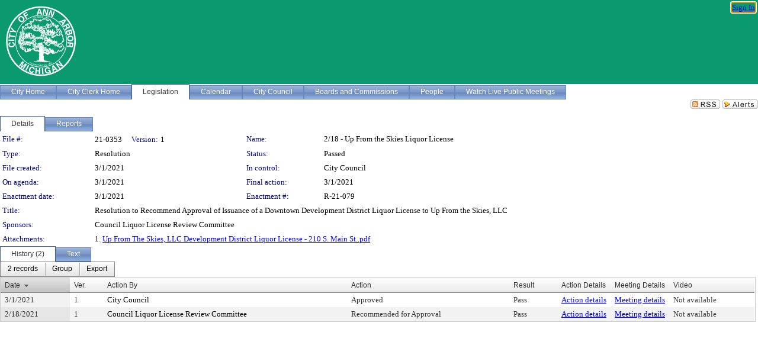

--- FILE ---
content_type: text/html; charset=utf-8
request_url: https://a2gov.legistar.com/LegislationDetail.aspx?ID=4802941&GUID=CC8E746E-DE51-4F27-9417-C584D3F6FD8C&FullText=1
body_size: 76839
content:

<!DOCTYPE html PUBLIC "-//W3C//DTD XHTML 1.0 Transitional//EN" "http://www.w3.org/TR/xhtml1/DTD/xhtml1-transitional.dtd">
<html xmlns="http://www.w3.org/1999/xhtml" lang="en">
<head id="ctl00_Head1"><title>
	City of Ann Arbor - File #: 21-0353
</title><link href="CalendarControl.css" rel="stylesheet" type="text/css" /><link href="Skins/Tacoma/TabStrip.Tacoma.css" rel="Stylesheet" type="text/css" /><link href="Skins/Tacoma/AccessibilityCommons.css" rel="Stylesheet" type="text/css" />
    <script type="text/JavaScript" src="AccessibilityFocusManagement.js"></script>


    <style>
        .skip-to-content {
            position: absolute;
            color: #0443B0;
            padding: 10px;
            z-index: 100;
            text-decoration: none;
            font-family: "Segoe UI", Arial, Helvetica, sans-serif;
            font-size: 14px;
            margin-top: -71px;
            display: none;
            top: -50px;
            transition: opacity 0.3s ease-in-out, margin-top 0.3s ease-in-out;
        }

        .skip-to-content:focus {
            opacity: 1; 
            margin-top: 0;
            display: block;
            margin-top: 4px;
            width: 150px;
            top: -2px;
            left: 4px;
            position: relative;
        }
    </style>

    <script>
        document.addEventListener('DOMContentLoaded', function() {
            var skipLink = document.querySelector('.skip-to-content');
            document.addEventListener('keydown', function(e) {
                if (e.key === 'Tab') {
                    skipLink.style.display = 'block';
                }
            });
        });
    </script>
    <script>
        function focusMainContent() {
            var mainContent = document.getElementById('mainContent');
            if (mainContent) {
                mainContent.setAttribute('tabindex', '-1');
                mainContent.focus();
            }
        }
    </script>

    <script type="text/javascript" src="./Scripts/jquery-3.6.4.min.js"></script>
    <script type="text/javascript" src="CalendarControl.js" language="javascript"></script>
    <script type="text/javascript">
        var addthis_config = {
            ui_cobrand: "powered by Legistar",
            ui_header_color: "#660000",
            ui_header_background: "#f7eecd",
            ui_508_compliant: true,
            data_track_clickback: true
        }
    </script>
    <script type="text/javascript" src="https://s7.addthis.com/js/300/addthis_widget.js#username=legistarinsite" async="async"></script>
    <script type="text/javascript">
        window.name = "MasterWindow";
        var first = true;
        var first2 = true;
        function OpenTelerikWindow(url) {
            var w = radopen(url, 'RadWindow1');
            w.add_pageLoad(function () {
                focusRadWindow(w);
            });

            if (first) {
                //w.togglePin(); 
                first = false;
            }
        }
        function OpenTelerikWindow2(url) {
            var w = radopen(url, 'RadWindow2')
            if (first2) {
                //w.togglePin(); 
                first2 = false;
            }
        }
    </script>
    <!-- Google tag (gtag.js) -->
    <script async src="https://www.googletagmanager.com/gtag/js?id=G-TTMGN2RHVZ"></script>
    <script>
        window.dataLayer = window.dataLayer || [];
        function gtag() { dataLayer.push(arguments); }
        gtag('js', new Date());

        gtag('config', 'G-TTMGN2RHVZ');
    </script>
    <meta name="author" content="Granicus, Inc." />
    <link href="Skins/Tacoma/Scheduler.Tacoma.css" rel="Stylesheet" type="text/css" />
    <link href="Skins/Tacoma/TabStrip.Tacoma.css" rel="Stylesheet" type="text/css" />
    <link href="Skins/Tacoma/Grid.Tacoma.css" rel="Stylesheet" type="text/css" />
    <link href="Skins/Tacoma/Calendar.Tacoma.css" rel="Stylesheet" type="text/css" />
    <link href="Skins/Tacoma/Menu.Tacoma.css" rel="Stylesheet" type="text/css" />
    <link href="Skins/Tacoma/General.Tacoma.css" rel="Stylesheet" type="text/css" />
    <script type="text/JavaScript" src="GridFilter.js"></script> 
 <meta name="format-detection" content="telephone=no" /><meta name="description" content="Title: Resolution to Recommend Approval of Issuance of a Downtown Development District Liquor License to Up From the Skies, LLC" /><link href="Feed.ashx?M=LD&amp;ID=4802941&amp;GUID=CC8E746E-DE51-4F27-9417-C584D3F6FD8C" rel="alternate" type="application/rss+xml" title="City of Ann Arbor - File: 21-0353" /><link href="/WebResource.axd?d=HkmiNSkKJcp9zYO7iQ4LQenL3JpSZe2UGKB_Pk4r5YQRuZzPsLMsZzwrSvy9lruIl5GkgwLvHWu67vwJMwKSFxUTlVdL05GtcnLDPfablFs-ZjDTV4SRhTyPSYW1NSg5lG_yG93x297US-_TNEi91A2&amp;t=639011840852826697" type="text/css" rel="stylesheet" class="Telerik_stylesheet" /><link href="/WebResource.axd?d=cL5CDthm2Hiwp7jZDtDn7kknEo-CG0LVFiS6YScSZTlBiSJRIK0L2kwyLaQNgXeFFhpVnfTV2ur-Y-Ar4pszwuoj1CTRzY8UG13gbboOk1FjyrOitp5MtT-z0-KRDl05t8S-ljNNPRz1XSMXIZYh7yHtTezopCw7g852ksh0qps1&amp;t=639011840856310927" type="text/css" rel="stylesheet" class="Telerik_stylesheet" /><link href="/WebResource.axd?d=urCACUaUZeT6oPoIZXShbnlgytxq3wMs7tMUnmP4aoFvw0sx5OWFviaAe2ZbWlhhQMX8Mi0FTDYCb8Y-WNvbuSFn44BI8cOyIzL5cbvgqlL7S5R5XTCNn8Q3MetXqXHM0&amp;t=639011840852826697" type="text/css" rel="stylesheet" class="Telerik_stylesheet" /><link href="/WebResource.axd?d=QKX1AO1vX8ebWKfbb4eOTKZ7XgDBItWqLqM672Ig3qQ3HhlG_I-hz_SrjdyOSSXr635e3yq9ulHFcK2kM9nd4YaoR3EZIdjDueENN-Tv2S715C9DxrcbNBHvWPj-Uh8x0&amp;t=639011840852826697" type="text/css" rel="stylesheet" class="Telerik_stylesheet" /><link href="/WebResource.axd?d=VTwVlk6LPBUQNnEgvORazChEHtncoK7FwkRZQJcbGr2BVqdGj-iMW8n84CsnH6sQIOMorYFprF7_7AGvMwNv4z3tzIzceC4LR6sIHT6HRi6eIJjhdKwZEvy_5yWg5u7LkNe9t3Ja19e1HCM9RMXxDcgFCvouxputivbLJtwdIiw1&amp;t=639011840856310927" type="text/css" rel="stylesheet" class="Telerik_stylesheet" /><link href="/WebResource.axd?d=lsHxUYuoKn-ifTgGVgyNZf3eZVw2bqdnrrfBJ8SSWF0J6XTAyGsj2XcoukzmozU2bdmLMxJ7YwvzKl3RXRh794KwnXvNcPwTMFgJz1q2H-NkU9XddzMi2rc7GFYRGxglrSKxgkmfnuvKqK1tihnG7Q2&amp;t=639011840852826697" type="text/css" rel="stylesheet" class="Telerik_stylesheet" /><link href="/WebResource.axd?d=vsKpXOsoEwDUfVug9KOqSmMo0ZYmPmZq9pNuuInW9K8LhCVDiGx-4gStdZMuqyTrdQnKi2y2KGw-JDYkasLPmGPVTN_zZ42kaVpGhkB2gwWbSGRzM94ksIhHXxPA1yg_0&amp;t=639011840852826697" type="text/css" rel="stylesheet" class="Telerik_stylesheet" /><link href="/WebResource.axd?d=gGPJcKA2egeNvbDi_oMTrZQzMPZHhEQ0hmhbdFcuHMCg1mLBd2_O72dBkCkDfQ_FtyfPokWEk71-f0biNDBijcKF2cbjGOFkLqzBLNnzrv7MZm8BQmoKzeN6l0sbKF2FwrVKqiAYBc-g20wgLAmF3Q2&amp;t=639011840852826697" type="text/css" rel="stylesheet" class="Telerik_stylesheet" /><link href="/WebResource.axd?d=Nhf6TpUj19KZ9rhEj2xtdQWB1AE9x3dfjERCbojyAxXP6CcFUcpIuRIjIS_IzCgwDtzHlcE6eqDW_UkCZmMuD4x586LEbaG9IrmDoMtO4sXgHE8h6D9e_UqLYjifNbvG0&amp;t=639011840852826697" type="text/css" rel="stylesheet" class="Telerik_stylesheet" /><link href="/WebResource.axd?d=7RkMGAtaEIp2mKcOqdFCIpTlALKrRqMWBcpUfEVqZDRAcTON93eeg1VWMn9vjLDHerUGnVdJKMZP8zv8YJhqkfjFeF3AJkEqmbxWwem3_RafwQTUXWmkdAR-pgkwzOwyHrBav9bQkHGzPkQG7ZRd_Q2&amp;t=639011840852826697" type="text/css" rel="stylesheet" class="Telerik_stylesheet" /></head>
<body id="ctl00_body1" style="margin: 0px; border: 0px;">
    <div id="globalTooltip" class="custom-tooltip"></div>
    <a href="#mainContent" class="skip-to-content" onclick="focusMainContent()">Skip to main content</a>
    <form name="aspnetForm" method="post" action="./LegislationDetail.aspx?ID=4802941&amp;GUID=CC8E746E-DE51-4F27-9417-C584D3F6FD8C&amp;FullText=1" id="aspnetForm" style="direction:ltr;">
<div>
<input type="hidden" name="ctl00_RadScriptManager1_TSM" id="ctl00_RadScriptManager1_TSM" value="" />
<input type="hidden" name="__EVENTTARGET" id="__EVENTTARGET" value="" />
<input type="hidden" name="__EVENTARGUMENT" id="__EVENTARGUMENT" value="" />
<input type="hidden" name="__VIEWSTATE" id="__VIEWSTATE" value="1AlQajkSeyGyU7sw5BV1UihSeKZU+BweTeylnW5PPxC+Xc8eG9jcYX8RpWRpC0YhHUErXdWbme4HFESjAaRvLStWhzWESjYKs66tlk+HrzoqlG4kCeifK+/r4gPhZ2TkMAPKNTVVJPFu82gP0ZEhcOvSPADb471xZ3qQMGy61mCQdEtpSdBqqQsjYJnTD/KWL2BXkfU5Y02pBDw6UNNmF0vJN0e+65piRh8/A0V/8ho+aiC2lrf5xqZnhThKvv66X6BnJUQeTVRLYdksW9jCa6nv2leNyHHQthTv59T+xCmiTh2DPP3kDt7//lVwz8USDUdp5t6RfqCxM1Skawdpn0PBVYwxVc1VoNmQoOPn7lOZKxHNLenYY/U6GD6yva79LrDCsb3JZ9dSjFGGUryNVosD7tWTwP9TSQsesuAoUKTQfk0DUfiDs/zrQzWGj7+23hst4WPe0obn3ZadYhgiluu9npRqfMWqV1zpq2+muhm02bkPCMC5/yurKhaWYhA61LeDo2xyNek79xxHRaF9OmrxDRfzMQatK1TzTM7VGa7b/+a0fIpJu5TVVk4K9zzT02wR4afG2tv6oxz7gmyuyj/K26tozn4hAISpoiQcAYEKbLPkuSCOtc+UqDAi12LBv5S+XZZR3Tq4d37qDW61BtRMCXRB/oFk+n/pzx2/+OICI3MyKDD/KtRYzXFZnWY0+ryT1ztE0D54PXX2M/6ASPcoyu0L3FfMhvAKV0JfihiQBjpXV36O2GmynsJbPmvH0CwlrjkyoRnS8Vqe7KHHsU2aVnPa5mxio8/z0zsB0Nt9UN5oMGdfxjUXF+nKdPzPEmy8vvmp/LmINv/Rsr1t9KeEKAP6KEt+Mdb9bWTuhj9JKwmaWnQMuFd9i4DLFzxCdkuB3kh/NvOff5EOWh8A4zYMIjiTDVbIM0t7e/v2547QuQ4PoZy4dQzV2Nb1g94E95tfrmV02zrwHcpXzFWLVIE/eLFYME+SHl61Ag/2DNR9Whyyw7LYu0EnnyCUZPDnq4eQBb4lv4QJ57TSRJeJandnMztGjiPVgGFtE05pebyKmCXL9rkmQQkBICxYZRHwHO/z18izzzL5fKlSel1lXrKBGVddX5eKU5Rd3T8xCAnndeltFREEOU8DdfVG3j/nm3FtHLAuLu7VjO4B+YmkPRdXiII3DH+dLS+OFSrn3sZF98X3085yMX07qnnoGqBmAAhd2/+sfKzUZgKd7lgBpKHMIGWLno7AnoJBVZy4GBi13I6tAZQ9jm1ZfRG9vZ+y7hR69u5T7apYX1aPO7k9sDnJRTUcx553NdhH8+GOfVwQL2g2R11pQRZk0Ye54dh0oHc7HkeFKHoXGC/WMsMGQzPIXLQamZc3GEHShGXWmNAa5nO/c09knTX5MkOHnnXyYoVvQJEGP1LhFQZSThWB/nchuvVQxNBXItzg0AnwsZ3Ed9QbEwpumXNi4kbT996OunarLc1Z/yvtTuvxwW1Qz1VYNiDbkehvdasl3NeifYjpEWv5731ygq490St4iVmx35DRffdkXc4gzATSDd6DkZZ7/nm5leT9iGQy82JOR/yPZjU0ctWM4b0euUlR4xwOwYlxnlJwtdd96HaDwwTckSfWimTifpSFbn4xklw1o/rIulACp7slB4na0zeUvOi1OJjLPHGsqlu6cCdlLreAKNQnz4oVct7wdpKB10SmLvMF5CXDKznPm282U//iGZ7BakvbL091oXt6v9rSrPQkSruViAPVHVEsdItQRO7kS0iM4DyQYnnsOkCivOGgw8109d4gEp9iiCWwkVYCkn4Buoa89CrZq3xONMOjtaXUczvxd55Z/Jth/GedVXzOStHfRZw+R3ZDoRBJ5kj/TYcDHMVsI3bZNMOTqTW5P+VkyWiq+YmhUOu/JoUVHDXzJ0iBEvfYnmJzKk2CiUDHa64X1PYXFuTT53jUS8eBJDFxeo07cMsFOCp6pQphVGhBvBiGRZG59Mytgo4oAmAbaaW3x0/DMP7c753zYsQxHSwm7SRRLOT+uPklRfZoXWgQspb0EHgwNMk46AawXycvp0XeXJRXNmKG4zTAKLSwTluCwUVTusSmZc+JgVsU1/i7ltXCWmHd7YYJZTuZZlAjW/RG3Cet+5fUFIph4AHGvB2F33fSSH5hsPbReW9gakhQ10vdvgeV/sYd3jD3eDMjIbI8LTjpnVY2E+0m3qbEwiUmYqfZ/moglSfmDklhTvstr7+HuWbHVkYJagq+13aExNQjjiTCTShM2TJ/oOVh5JLM63J5JEAIshkImmqszCZOIxD9wkNg+tOe2jk+VSFNmyn705XI9nI/[base64]/[base64]/3jS5i3FAMR7eaL42VBbvGigY+qXgjEf2Krbmm/7blQZPEFBiNNG47QGjMTQ1aB0lp6N3jVB9IkWPFQfl1eilFqvo12gOV6/JLTQh3j74YchJJNBSVED58frLacNjyJzmEmKkJZkrT0Lth4yri96M4n0rFY+OmDB/[base64]/p0n1tVMcvGmQW8Is6knzSXC+5PV1QrhjZmMavB90lHxSdEEA3cZVZceOqE0JbtWVnkfCo2zrp5ZjXn+HWnpwtoeF2nYJDeRRriPxNr41a2gVxyfFwPHrPhW7rZKqkGHOXtuoaPlFOfXRHNSTTrPgn4huIcBpDUghHRYuyVnxzDaJEYzj/qUEyeCclzjzvAq/ahBA+6jxSAdliVntBRDNyRwU3FWpx1LKzJ31J+hXiv1fuBkoYaR97Yz25CGpy9hT4cGHPvQsFqYvNGrMfG0SF7B1Gxq47BCnw6wQoDN4hWYdpjEVw/Qr/CZQF1BT5WFhvj1dR5aC+FKuyozudiFqi3Ml1OEKECujVcWBjFIGxheOowzODjP2keHJKNBfyF87evZuI+C7LvXuNhFCApzaRltGafUt3Ygxx84GStCJb9jWlcjvRMfWPml5j4bSce/NITFV2vdGWMZUnsn6OqgADbnfuSmoo4ymmM3622twQAnd39LK3A5u7QHWBeUtNnam4fJ06l4F+fWXHXlhcGlYo8jqPfv39I2/Nec44fY4TbqHH2oD15tnyQL+3qRTHJJqjE/BEj0TgnrdrPirh+a+wJlByAIL2KifrCUnQq3Z8wPDUXa7+Ozwp/eJzinqxav1lurLJEglQnUuv8dMrx6jAz34eQzugl7kjkiVEyQNODAC6ZJe7XEsUy7FtCZLHykUHAPl67sNDSsvUURUae51fsmeAXx+2FkTK/XeMsq2VNME7Uq2T4/bbN2ZnyFuUybSlVAb8gaWM2p0aFiLbv44aTzQhjOnIOC4SQ/X9D2WSMDLuvutcN7CHi9JCrkVhTBzCnXZ5/M/[base64]/lJtruC+rF8w6N4fCvItCheICEAOhcippfXXrP1xan0cIUw9pbi8IOVDKD0kQvifGb5hZDLr7q+Jw3hoLl2vydQZ0Q/Xql5uAgNF8CufNqCjyOwri110aEZ015MWE/9s/ir6RQUNnD/pDm/etUFGtVpcHj2HJRyzAfBaxziiHbQaUjWS6jNKPzTZmlgvJx+UYqk4eS79QP5nz2t5OhG8hKJp/gkiEe83ZooIrxOZn2R4e5+vBr2r1E+ALynEy3VjZ263MYUs0GdUrnbakk8cXabpX0UY2LW6uU5wJ0qnWNzMRZ2rqhQyrANCQl0BbL6EA+1O4leak2TLLk8Si5hvq55oGSbALFgMRlwOT2PxaEdUFmU6hvpg6LJOGRCN9/CYiOQpUhH4yjZru5oRS+azV9UsZ+Ju4fEAFTJIAEGEmpRUt8gLRcXIkMbEl01vgMFkGRyq8clilZE05T3AXBcLK7U3mYhheAY4J/ZwA+H8vPGWz5s/pvhdILQnZLE3nl/MZDU441JXMVrEVDLqn/ZdljGroNKnrpuD5n+uk6l4GcCliAZXmjNa6E/g3RB0qTZzanhkGgDY38jAvQ45Ps8+EI1vbTpWpvo83q+TinZRIDhHkTwQrj3cWDi5CbvOsSMGwmMfLOGN5Km6QUjXIvd+LveYQzUegjpqyPxSk2oSP6XKsRMDVcyiqF7xr2gbh13Uid9tsyRDT36VwjpR7d+3eHflacj3BKENYkDS5373T3iapbgUoRIf49RYQZg/BntWseO3GweMf110Q3TT7a/6PwVJ//AK4Q6wIhDfOOQkQHpNRz2P0sN8jnexSnGIynE8jyh9Sd6Uab8Sg0i2rcA1FOFMOXj+W525gI2bBEH00ZB3S+uRDdaPEGo9MMvs6mAzBKfyI+YuGlb7jT/RLcWyNiiw6Pk6SDlp6w8ztB6/KR7d/JRyp12pgOeuSh/XbOJLZFjI6XWc39ufCzFWAgmb7gJS8iU7nFbOXZSBCdP8pP9S9UnFwYAmXbB/[base64]/6Leg/1X2Mceg5nQRc5pANd5fJd82wjzZGf+AHoRBnKdhBoidp1Hs9dHlGIJciYjq33K3eLP6U2Xnnip1/2Jt8LzOq6RlJBOYGCWjqxhzfXxjyvgDYGk54ZdkGbxWylbD2LrDtEylclqYipkFj1F8Peyq6PXMxFKasvQnVIPS1Gjq/j5arwtaJB+1EfggtzZ64ZPvwOgrG6nJtwh/tMWrwxfRPhuzBz8Vri8PMphxOBdk0zj8xZge+1pMAy6jfzpQ6o2TsKGfj1MzrizAViesz9lhjOmWYY/XRCJgEwbsaOoeCq7qeg+VFl9vw4KKIQbAy1iqrKibVuDW773zGB4lNSX0NdvdnXt819pdiTdQPARm2TpCaDaNSH0qeDt4iInAMYKR8zA2arR7fKS30xAta9FLZx+Sj45+XxQfyVv7hSBC5GMcmvwk7NUnLyoIoXwVnjYwiKxtebh/2xNc9v9FZ+LPgeVYePPva1GF+GX3QgKH4RMTc/GLXeVDT51qsWe7i+xvSDKukvxgA9V0XypLLVKkagyH7FhknFU49v4SQl3oO578+kJNgVxVAqRx2AfL7KLnyIYr7TmfAhSV1e0X2ZTgVuX0EO28v7PYGU/AUCmXij65MUWamKOj4/RempD1lpTArBJ036HqxtUC9cel951POoRcREors0N5sjHeUEtFo6xp0h4QghV+fCHbdDo9+pEfFRrxSQgz55+qrzMZ77/UV1wGy8v8aUSshUTWp/BghBmYyyPaJsCHzD5c+x95LHRqCZNlG7dkNZyt0jyQjlllhE1h9jfZFAWPbAC4AkOR5Uk8wPLYjKW+2pbhNJ5m3zZw5fbuloJy9uNLY7YhnyCPbaSpSqRbL4wiNW5w66DFr9tEBk+63NoBpdXF16CzsXfJ8qFehFHSCMyVZap3ftjeiMCWiirera3J/l1P8gyMO3LcFvB1GR6LrM10cphEj46Tg7/JBcjsPL81S73bXXip8dwpTR1Q3LpOJ48nwf8d0t3i5X9OTHgeMopOl+baQPMZIHTYT+LoSzY+E5m/yUyX7P07zk3fEcgVqmLk3YcAKG/[base64]/2GGym83X1d4im6wug4eA8ZDZq1RXJ5RAIY8QdPNlB/NjgNqOL2t5JElUyP0DzTYvRYwY+A+/NwF4JO1ARpxtEvvR0N1aE93h/KP0u15nrmszdZifECuahqmauQJ/P9x8lNaykW8cf1/1onDHdUBa46RwX4McOGl/atwoAVbAZdTO80vWEVxkWwI7U4jrCdv3RyOCNQ+CRNuH//OYR8/ke0W/LEGCDoPN4sfAC0S0mJ22XjbiTeZH/GGM+MuLNkXwm0vYONF+BshuiL2YPQ6Tns6vugnnsJ+6hyeSLnQhuqk+7RldXANJzFHLWFBRca1N0oeUO6dbVO/G8/q+DyuqCIXLrhtbXVXPIzGLk8f9wroBfzw+NsQ4M98qJaYHMICMWrnm4UXhXiKtEF5/n1B/O8OScETsPsPCHK1GoFKI3cng8KqAiGmGGlRAliqdANhUlA9PWhT4ahB7wvN1i2ZvLd3d9HCURXMDoqLYtDAMdmdjypZoScJwERKu2M0qMSeddKse4hxzKJ1/s7yt+WN/mjI7B1AkLaZA8Sam5lgLb8iehAi7YLTjCh6Dbwrl8boLWO/R0Gyt5/8atVG8jBUHz9sBjOpV+VvIG28+4aFqN1lJkNCIa0nheDIL/ejHlgdLVHizVWxw+K4yw4l+b2v3Gd/bxiEIgUd0WbOy0Qg+Muvw0H/zBnvWJVeh2hcwZUvRH6xb0wKfkXpvguJZMk5Qb7p40b320pXiCBOS4kcccg+/ES5gVA6MgJvx4PJhyoUyfiElsbbYHgptX39swBu8mHyB9tbmIkfXD/UUPw3vH2gZFoJtxTBlA4ANbsvezSyfAKQAj1K0nVOgb8RlI1bnGXduY7P2rBn8OWqsWEAV39+UQWauLyHE8iVgcyb4dRvKBMiljG1F6mDTbLka1E6hiveNGUgHazo7lCrjx1Vd2P1xHek2TpVU9R30nwZOcjGydWjuF9uGCxf81qh4EhRblH8OG1zcUEoiSi5/eqTS5Y3OL8F1kAFzIQANBzdOkZic7gGoLM7wInhGP3HSjDADVG50NAvEhayzezFv6ANsy+thDlUgLDEPXjqiPgwhJutrflUF2XF82K88LR/uihclsaeccVSNjZ9QSgEyD0kPLvkzTKlbpgJHTOO5WVRg2oULCTcWsiV/zMyjq7cbNeCsbJbz/vwlC5n7LM8R2YZgmqYq/b1waRk10umNXVSd2evREpn/299OmHx/JCdTtILEIL4Vl0XZIqb6iERY73xCBM9g5F+CvMneYELgTi0fzwqII40gn1cvBw8Mm68nN3Q0JuIeUXpRFAg/qPplI42YO7WP/3vWWSb/Os0bkR1UJsKpP+Q/gl7jjbAFZiSxJEhWOcPLWviytsyPWfBPxI11vOOd3VE3URJ9nDhnzfKh6GomfoTQyR4sSdlxeJUQ6y2Fklu2Ox3hj8XpNrt7EeRAIJcKvZYx6nnTcS/afMmo8iG1La/Gcp4jO1bKdB6koWNiNDUcxMyULV8v7vKQrn0sorQdTOsWdw2KKrJwAztcWzuGDGQmkqWXswQhEKv101nB8WKEzsN7/RYBK98UGom9FvYRmfYwtWx8jxJogtzIiguE1RcN4DRKIpZ7I0GHnwe2dI2m3KYKsQ4g0uDEFSRTzeVAB1ane3ZI8kvXlUHyw5ckN2U1LtyjvI+QA/APumo3Dm5AE1W/T2Mf04TKIZkDdNwkzLlqdWUsqr0wt/QZxM9HZ2E3It4qRgExNAZuOb01eQVW/IRX6zFtgaOBYi1ydUY6bXA6Je1ulIMpTTz6137rDdemdAN3u9HQXnJbmNRlvmQXCooSzk2AwE+LJ/vRJ53aM1jae7Kox9T0C8Lfk0eqLOJRMr/MZkrIC1Ltn/xVNMNdSqO6H6UDEsTjp/htFEhFJyzcu8S6M2xf3/bZAE2gWBaSMawL3p+fN5tTkC9mzxc6XzTsyTw76Pbx23em87SX1A9Cps8fYaGG0mAqHxXkPDNFsvOo4O9uL5NtX2iWMc+Q9FNyTP1VBGuFtTReSLymQXlC4Z3DlEJKXOh9PWVWofC7JC8l61TcvTBlLJE/l8LUMBgYaKoRAIqRiI1nzHublRIy0VpntSTF51c1mF8RYYUWIhepsBkNMX6euiIZ5M3rmgGCDUA+ChYA4+CiVskbuMTGlJNLE5TdZDyRuQjPHk//0eiDPLIeD12T+cz35hQxFA9Nx0Mphi1P3JXqnPv8HOFpgxrGmEWl6lh0n6XB0246n4hH7Q0YXADgwoLODvefWKtLbqzYkNcp5kQS56YuW/s8LljFfa8RWCne6OrFTxe15JHsJ4mNQhskqJnCjLeor2M3pPUlfgtGS9AekMMfsfiE9QP7nJ7wR0Dgakq7l9s7QCk58mtsYBznprH/5qToWnSvR1XkkX6sO/MUbyfK9BGmPcHL/RCM1W4qY0mCTp8RUhC1200Rl28qFV6RI1CFeD2Jh12gvT1Hs885wZLozc5GYPmucDS5AiGqzvhusHYib+0hZ2xwgLoMYeABCWv9yMp+4sag8p+l3PSOeEinsRfLyxhTZVsDi7uYsWUlHNAgG6ZAZ3fM87cE0y3XtjbjsP+yn/PaYIxP0H/r61j9za0k+nCr3P7RrGF/QvCw+cQYo898evSZCVKI5q0qYz+R7I32SQiZDFifEF/cFtJmJ/rBdtI3r0YXvGFXbhmZbFDl/hlsezShkmWIPMG5ELoOK/sOMhimU2nXTiGzp4FA9NM1vaVdUBKTNYEa+iGCdKPJE/xfCcVmHFsTlpIJOH5dFwW7Z1N4vVUYg9pLpAkgxDIDpw/dZrqR5Uhvh97jNLcycXfMVSotiwaOpm67BJNka17pFZoxxBeirvj/[base64]/zqqKdevm/yqXLvjkd4qRRr0vezWHbx13bjsVHUiS6uBkRLdnoq64GJWMQa9x26my1Hog/fqx2wnvQ03YEcKZirW/yO5ARfBO7ZXJuq3fzsJJFg/c8e10hzE61jqpEUzcLraRi/DmO9POwTbecguNMjlklg40IwHaq7JXRDe/DBlUuP3P4P5FKZ+2fDcaNJQZRKKPuCO0msZvFeHucT4H75OMmOVwIMl5cUaqiyzQNEPTBih7LaNFDr+6KdoFK6bn0C7d9nVkgKn3RF82jPvJpifgvQas7E2EsZzGenVVsSTGjqU0NXAh61TAfjK5Pb/xQ/scvnU/zxbT2SglkeQ/9E5P6hkmyIPGRcgbP5rFt80rD6f/vLS89tacsxCScNpKdOSYzD+ggeMPkvXYG2oAluCNyRDDJyoC9MY4Z6qgUuFXlLrnPFebSHWG/wTI8IP1QymwCF/M9scXrVxSar9XAB6dQ2AT9cywsWPTo42cgrXdw5uSZFATqi4TdE20PDYkMFe3GlxH5huXM8vv6fc9OkKuRLzfDggu4n4u9W5icL/yFgF8Pq1CHq7l6huhOSbCSzidauKI9C2W99EUVGVvLR91hM+d4zJBEPNyjXjqJ4/mJkAk/jkO1p9A+5984ZoF75HNnc+W0XN5eCAh8XZTtQB0xXvY56+1YAe0R1/50/HBVXCdg4PoyvOwmVc0xRHEUFubFPjZHi//hZaNyIMV6RJ1rrGN0rxzLaCT4Y8rj2Sg2wqYs9bVzRyaOb2geQS1JqV3tJ1j04pJYc5LvjsJ65q/E+3GcFLoTR86ZTMdXkD5NwtTD5hh+FZa22mpwTG/aU0fhj1OHoFXWVWNEmnfi/nLnHYJsTLmpMUzARm4MUC23k8jRzxLxy+epkpvE43w1BZpgQQep4cE5YeMj6Zo6Ax3CaqIX5RUHEXMU6wLrm7GJebgB6oYLLr+4LgH/HLJ/aQvWAnt8f/bAok+kh8XqiroZMTS9xdY9iFhcCrSK5y+NpLvEkdrros4cb+l22X59fPyNCx8LtfH0+sHFLcgpiRYibY6dYnKM21u+BfSgWtvrRpVanUSxRWSXFxSQq2rDp9l5w+QXIn/rCCglepXTdjiMNWerhIiubDI3hn7nDEER4t+7Gwg7onDOBYw/0HrheSxL8q8UgRppaPD7NvHKoRRIz378Q6LH5osaVlNzXV8EXn8sxcWT5ZzsK2bhNqZYEC+h9APLEyKexalbRBIOHRri9dEAPH0QG2/YU+wSb2DbZOf4HqLX+qHk16AMrijQeDwukVb7MGMNMRRvlPARMDlBiGe4vpJ4C1MWrB8VlGAhzJL9C4pU9yyMl9lMQOlpwkBvhtiySmkvpv4YFTIXmDqvG4YWXqJCysqv9ruoaidc+DuC0nFO3RpZVhQbY/jzAyF31OvSergqCREVoLasDfkI/aPh7U7friF59fUp9xsIujyrWa5uLgVLD8MZzEEqHSf/pxhS3lwb5SrNG0tRpOys4lBfZUz8DIV4CUAoWcpcheDn7DLS8mes85BGy0V/eYAgCH8l3BbPCdqmsVgp8Skk58Goq9fpnghmTkETYUjcbCBzKtdzVklKI9Vmt8P+dp+3zKRMRSaBbLFZ//ac8lmKWf1kezuulb52cnLHEQDCj0o+NzKv1RSk7kE1f9dRteRAM9XAhR9AE73718MeWw6OPXbA4mK92rVy5/fo1K8TjhELYl4EX5sgn/tZ9UBSpjONvznDgXTVOw1HoRh2+3oEBbnGbrqvyfd6rK8gOSDTenFOoLalyLyumpSHGwuI/dG/PKrq/Zhgkbqyzo4moaDsjpgUqWRmxCvUH1JuuVJUSdVLAJaejn+pizXaBk8NEM0FsjKZaNLw7ThLY829YW8EfHwZRF8t+m8fmL0z7EtwGVZIfj3GkBkaVJzL5BobSipEnl8y9UJKlnyEFraDO6M5fgnf66L7WoIBT58LkuAitBUH/KYAPzuVbDj8x83pkuRw58O5pOpZjhXyE0TkZqFFc1Pnjtgz7ZCFvBMQgI8cKTfZjOAHFa0jq1NptJUjdhUT+kBZR5cHu6LkxKq6dB4uTgMeIoWFA1gPoGfueX75j+7nLO0/iqErmTa7jP1MzAWT7/+z4g49scyEogpA0h5azGNhn4PM5+TiqpOpHyIi2SXjH/4Ck4ZjMGAuniJs7wfgJLrDucMBmQ1rykGvy6LCai92IwIU+Z1BL5dnR5vdSqzL+sI8LagdLkrrIuYUXC9m79xWzr6hcSLTE7i++WoBc5r09Tm+tgTaog7DLQ0Gk+EFcz85icDIffV0gym2iBd2BJAqJWUC4fC3r3gIDZYPfSVWbTdYfM0xVZGM2I/0jhxRrT1FRKxhr3J8Nk2JVMTBYiKHxYP9C4cfEnI8+PmQYHJpWUWsH0N/e9LYNDAiN83knAK/McCRBYmzUBYl3948nBV0X1fKMxnQKRX1SaoRz9qcgX6ExW1q2aePiAdWDzOzWjdPeC52A41j3m0DhbFB5g5ve6dnkhE4V2a/0/ug6iNIrUZy/1HjcWHxaCw+vHmtiqyyI43LMiCk+NZveHhK+z1GQUpNm1RoVU9df0V6iJyZGyQa2kxK0yc4i5n4DoDP+0kerF+BSJkgXcnmSYSpMgoZyAlFMrIKumcdi3N3ZckZErKCiofjMff3jz/KwA54uo99tLOriYUoi//[base64]/T/bvqbqr869LF+iI+Nwe6+j+0RAEv9Ieo4AGcNxhnfjgB+uGfjav9waAhpw2XKTqdhpjft/SwfDbHF1LryoalM7p3Fc7dQKmaPxK8BPEEJF3sgKlAIZaTPN4d5xUOSxu0kWcDmQULWKHm25uUDeJNIL/e+yEENQ+WiIcHtKnX4E8YbmJIAJMVsEiVg3H/+MiJxVT3EdhxnSrvpvf5v/M4vQUVpGa/aAIVhCyHKKac8B34rBzJfvv600Bxc/M2zf1iH/8+AMupGXjdM7fDU8JVam8K33XIuh8kMG1hvk6PgaqpMaDlEHXXge7jBv9FhXk1sNRQZEs8KceZ02jYqzvaKFfRrfhCPrRzEp3bIRdWDBBv1QrADLE1/1QITYL6Z+YTgzfG2/LcY9H1aIQ1QtU7z1Xo9RVncAvXhwER7A4anBMccZ/[base64]/S7Za1F+hIimq4L67BxpIUc1DtcitfkACKpfd9RP1DBZxYcqiwlMGJ8DmRhclD7KevuUNxviT2mihZhD8YHLLrrNo79/5FhIt1jnDPju++VmYmP8TYqKZKqTVSXCR1FIWQO6kB9ks0yXUwgxkSY0bGr+P8pv7Hj78JaxjCLgYGKYFakiP10uS/jwp39aa2OFMch2MV4+g1Kp5T52JrYp9NyQT245joYIMpN1fPsO/IePmwWNHDkDp5Gfut3/3tYylkYBwDmHxBwCiIyxwp6MgSL4oPge7BjI0tT+lqNUf0p0mIw7rTlaJPj4L7bXLc+LT1OrZA5PmRYhy8d55pNqwyHIX93or5Y7mijTfJF+/ldnyrlx2EHH9uf6kybHezgKO34kfRngAiI0HXmnb56B4d59KJIXW8YM3zci/ZYIhTgbRK4GIlvC2sK/5RWN4TGlhUdUvXUY7GGX9uympAoojCuXRZbVkD+e5ookge1/mWv5gIJUPn+X5uJlQaMyc8HDJrgVpXnH3RVJuVaMtZu7T6VW+7tWBK1QglLCcWRyPGY5mgqd14alh/Eialg1mN4JgapaK/a2KRsU7Sic2qNZkfzb40MQFoxH8msgd/6hxP8oKHze3TMttFIkKHfYBDgU+eIrNim4SLrcG6XZWSCggk9PDWili+xkgfNb1S4NhUED/jO4LRwoV38XUxhT/Pku0iFobXGTpWxeC/fqaR7m+X5KOs5JShtCYqtmarQVEzeFrUwtkPtHlhfzKF4uBggTxDmfVkuOqR820eMGVAxHpc9ZVEbb8u5Wgic8OQAbaIucjuoe0tuhlrkbk7jbflJzqfgUIaDrXYeYTxL3aGfo5J/5+hzzn2yNrOT6NYECBdLxwQam59AnJHvM8AXLXWFYm4aG4kMv3kNTlhXK1sDyTWxjNL1zEhmy/hHi/hDRzXw/pvxWPPg3Jl1Muv/RN8TBU5hgBOL3TTAme92gxOF4NLvXEsG+kZMPZSE5KzcxZ17mQtIfNtQtRy04Q07Shqi8hXO/dkL0qjeMxMhWprctFHku5TgH1eeFcVoX748KRFc8NahClVObKkH40p3kBuR7JOKWEI8x67eLekSZQpZtpqHdntdgBg5vtRKp74ugersi/SMVxIfCDJd6VoK3ZEC4G0YISjvvFsGpx0ixZxUMDQipuBnMmjy8Bg/uCszyi42cag2MNqs/KeDzgLNmnO1Jf8206R+tfZQHTy+GRj5pWdZp4+pxwAd7dgNl5RjvzSIUowuRZU0kSRklTEajqs1h6mHm27LyYcC6SGLtbj+p/N+gvyZLAPc4dSd6mAVV2CUhS9mMLWv0oH2M42GAbavynzp4SLr1EmppD+BMlDvc0jDW5tMnGdF5ug98gOLqMIXRp5iWkuQvZQU8qMIcJmF5wqWLWR5spDc9akWmDcfDEmh6wI5GqoDms4WJjn4bwVpar2+Evtdh/g2mU8vvk0qMClIB998xByDLuMe6zMl4P9pAYTqq48lRA2XFcJOO7ogsqfAEiPdJcazOvtB7EswF/6ytsbtJiS5I1n8ZRXBlq9XWQGkHPs46l5NEnPVfjRdOiu9eS0FyGvazEwPg9+wH3c4O0sN4XNAAQ+Sh09Mdl4G+HRXOI8XgZY9y+NCihZwbgV74nS21dQUpDG58YDSsyPdlLHWOAq1uHzJvyYQ5QZEZWX/IdFTv0+qfN9iYwL8B6ecu6wtZpes4rtrpOjr+e02GYg5L8uii18mMKSMPUSQuwCGz149wdPuIkAuq9tiDl08sagFVDkbrpqEqQ53x+wtls0kSOM3PSIVSO/mBi7PdIj3NdUMhA5HC5qmW0b+l8UNfZ1oGCUgbfXx19+fbk7HryGYPTKcvPadibw8UtfiGIo+tbZxtyw8exBeBgbtPRQ4zoUPmRQDVIJqDaCm+Ubd55Rp9tKgWRS23KPw+hJRGDO1/Dj7HAtKKHUYgAV6PBsynghLYMF9DcciRtc5qJ6jdkp8u2bbGaOeaHKa4qYeOkpb+eTeCNXSFs5nyDfnUfREHOILwiyIs3XYOPVrVfyafUKcQznXBLE4734D5q35cP4U3hhp/5to7zmYzgSXmjfBW5OA8BaEFfInmVHozXxM8S+xeNUumaXEsdyTxfvGzSUJHVN3xNpVD2yZB6Rvz/zw/RAxRAmD5Jyv9W5e4fXwmriGS5oNUd758eE1T8499Zd6SrScQsK0UEIiSoH+7jfs/zG0Ud1VtyulCwZ+8/EFGhmDapS8JhYYGoaX63xhI594zEfU/iAgx9HSLsZid1Nq728KEXJVglzeqI38VpzhhsWN4rrnAiqTGjdNXixxfJBa4t/KZoSNItiFF+tYU/FYbGDyqysV4akk+EPTuYuOw0QAUittFL/8JgCWNRs4Tq3xODmDTvsoyLiDMc/nFka4QqYA12/5KDKfPmecltjXhxFM8tVMt/Dqlj6VoxQcqCgv+5uvbRwpzaXm8UmygFDK67II+APCYTHuYstogh+VUuETrKNVUrU65DvE6+/Y0uPmmJdslAAN4DOiZM7cHUzYMhTOrgtbeeLsGtM78oo14eTip1DxIWopLazKiEkNAmysoj6Z9rzCHAWeSAzF13MvU/vnxhWg3yMDFeW8SdR/brfwQYCbORA5Gco9vfJm5Ny3WfnXr8Ls4cVe4TuSzjuDUYM973pEnxh2bZG+Pder195rEs5MSojjVeH+noIFuTc5/crZw+Mt29e/l+/KQ/6wqeN4Pb+i+Dx3SVWXFN7uaRYhT6SLjAuwf+HOcEr88ew9z/YozE3C2kNKugvfG7DgJTndK9vVbdO+3pxPCGSEB1lvLP/Il3QCtp2Nmp6J/EThLptc01LP1Yk2Tn4Mr0EVJXPlfeUYCqj/jixfjif0VxSvqVC6/8FqcdXHkXPJKQbRlK/UbMicsPilhgxKcFN0iKpFup7pWzILS04bWFCzNSVfM5AdWfFkaY2T3Efg1OliuQZYPNwfyChNAmGh+V0P1yRtL4wvapmfXOG5210d6LbmRN1r4KnBRr748vcK/EgVYrtuGTY8OjWlVdJ/qqaS+Q64s3ugCYf0NMNGZtMqbE9QLdWuJCe778ywZAlXKgQ7IFqeGiOGr37MHh6S7nWKwd0fJq1Nc93gBA0YbLIhzZJbRB0k+RHH6Gr1pETwslnJQg6l1fTEhGlUGbnbmmaEV8Dievd2EwrHJVGnr/[base64]/WA9unlDEzqr+upyV5VvBdDFDtA4snIYbARQUj6BWCYt+G7XmQ/zTZUiRHw7hw/ihUTn4+1Q9cQgLmXWOMmBgZPYAb/P1QfyKDRL5Zn2/rQnSYv9RAVnFNjyxiD7EA+hqHA+6ZQB9Rl2jhrwB3DxhLP+qCxUrdgBg05Cp92ZrKJ8dlwVx3l3Q6W2ra5HHGZSViLz5R1LbJHR25hXn0v4eAqD13qt/5+eT/dy2RY0dBVNSaCdFvh1Af0zSWpJhXoYtS4JDS2WCkJhp1Lz16yzxGZ+PLTwWiIKsjlISNF91liQPXfynua5BisXK0JANXdja1lcXa4AeI2QJzEnZEmGuBV2jPGB3yKnMsDVF4DjhXVKmqdslpM/63a5Kp1r8Nj5qTLLJwR/I+tB9slOLKOxFIMJzCHMhhNRKkCj/wS2QVH6xj1lPC5RYpoD6vLbIanbDVzVxi6kQ0+tbTpf26s5/[base64]/L2MtDy2u0OYmbAKEqjHJy65tj1PcUTRtY2he8XXkTEKIGZH4SwXrzD1asXSb67jTuLrJXOMdRDx1qui7cP6/Vulmn/JqwMbFR1Ayn+9dh1z9g86zRQnMYqqU45wsV8+4qu45SHuhLFGKv5N/vptl2KHd5yIu3OtH8xJvRHNzT/h+jDC02GgM0vikF9JK5LDTYgPgcBKvH+vezT+3sZEdQ9VCK5DaGfxahM6NVoclj7N4AcHX8wBsPl//qmcmvv8+TUGoBTLTdX4tjTB8iYzYCNHQ6/9HqHXpDnlld9/p/VSgiclSf9ePbAX7fvn+/a2hDBQ7/flMksY33CII8rWmRpSqOFiXQsQeUhsjogz5flukCR216KLlfn/T3HoDDR/0ZVthfGaCa1fbUVKnk+NQsmcj6Rqq7XGnFxSFrSYkZLwVifxdsClDpMjVJW9+nXOkVpuMiI9/Gw/cNaekKX1/[base64]/bM4CWRXiX5asLTOU1hz/A7t1SQzj5r/X84EuCIDZly8s0t8GOZYCyuNjtE+NK6ieF8vN5nkqPbr8FxAu8cndRX/f9Wnj60fBasMfgUuSqV0M3G5fbNYexz6jY6T52S1il1b99QzkIc9McDD+DHqxdkp3XZEo+XccATnj4z678rZHROvIkOn5EMidg4PBj7Um0mJMYW1BzvPlkaFY70xqStWQNiuqQ9jVEbz8Me+K6QzU8IXjivLNL/otF0WUw4DIrJhgW28sOgVYeIYSuF+JHRQ4Xgkaon/CcT4pwHsERtckiOyfp50tzO+1ZUQeRUhisXId7SkslpAv45IH/gB6sfK4mjueRbLsuRQfZMLGH4tRZxwIYW0rk7jlhgloORbzthYZ7BHFcyA9HiD9oYTSQJZLiOVCut9X2qDhXOl8VkwFbpDy7E8FUhdQatnWlcXetmxLcQCHEY5as/aRJdsJr1kVP/JYrt7wyChHCor0DG5kARuuoRm4iUgQkGrYNdjVrROB0xge+nFJaU6KTdKBUYl4m13qJAXB1iOvV2IEOpb+EZB/PU202PbJLbdWDLPxWnywdt1xV1AlIOWWQD2ws1ZQw49XAwvkIfwGhT3usywai2gLvKl8UVinnyXOiX4BOc76Dnrhkf4dMpObkwBz8+ho5PxELPjcIloOYfJQd8kSW0UjTj3gdlEMZWZ7b+g0F+6JhQwiav/6zV6LZsYgSJcNIsOp4QRhiBQ2YUnVuWsFm3w+Tv8e2rOoGm0PaPJpI3BoAyLnhMkhv6hJyGqyMGH6LlyoVX5dQOdPAv9sAMpZFMu7RcNCsTlVvggYQwfMYMW/BD7JXqas3QCLCn0nZlXn/0Knk3kLtN2wiR2aBd7k/S3yR0CM3t1ymECZgVZDweN/xNR54MWfDsaDjyYps/lKYdVUk10hoVIR0DM7smESQI1mfRTNLVeBLe6RJ7AksysoKtiT+1UyXEBKPDjcMD6AAohbd3UfkyKldH77tQmA1PHrcCKaIN/ROpLvOWHX5P9XDPnaPxRfMN2270H+ylpRLx71oVwJNC8mCJYaHnRQEli1dt2ABZeolMub512YZqYoZRLpu3IOCE9d4jQxRSEOPXo377NmQUKyN0s25J+oaHcDpEZMiHGMap7/F3xSW5kkCHmN/PmnuL/Mllr+oBmmtNIbK2EjDrNHqPtegGoEkzE+oPJBOhV1f0IzIk8fYQ6hG9mo29YpBj6WHtCKoFdIH2PsB6rj0xVSi1ddEwnVxjgtFgdRPTvVwkYj0E7QkFM+vPX3+r+19xQTdfaBNXeSagwKnoQ3LhCKIxwniXk6vOfkXULeGyENiT2C84GhP0RE2rCZFOmTNi+r/IC46vR5FdGm/jGF8dBoV1U1QhKqLc49i5YvTkhCIHgT4JvgkPLPX2FGeeuRiXeJP1h1VAiyAk0uU+qWBtmrJIwG7znkG+R+h6osUuP8c1ZTVTJH8MG6vl3EpBXJ9AGO+srrENVLBWpXhADHE/PPxoIDOVVGrH9QvIl0Z29Ihgqql8e/OnrR7mdiaYHs26nGakJ7CyLRt51fB63MYp95El9Kw2VKmdhZK1XeAdarwZkVKc7KSIRjdaZW/6zo50UAWcUSS0FNDrqEqTvhcBuQ7N7gTueffPuEq2ssZse203DPCWBC9vBoGFiKCwKJr2yDR25K6pxovt+GN2b0wSJY7INU8xfspQD8g1wg35FqhNkunNn3eOLMEs0sv6Aulw/1oo97DMzrxpGYg9i7wO+vR+enowOJ8893HJZQineKkgQFEIMs/6tutNsOPy8jvKoOGJv5rAKrZC2XOTGBH4fj9JMs5ToMzEgK7SGnNFbu4GN1jS0YExjM+upydU/Rmqu8LLgzX7FJc6xmyqNWhsHnYsYHkD9cbmzvNH5JF7G/3ym7LMX4N12P29aKaLFlWkv5I79hzdAPEVx3OAp6o+olJlWXFE/pC+nygcfzNIieDBuoFG/UsHlOF1AN07DiRv3lUernMm7bnd5ndtXb6mxRQ6R6SPdwf4A00+YBSZIt+pIcvCTJ4a7SdThqxd+ogNHQdwGy2YYek56kCIwZI/GIbsD8UjYrLm4CItQJBUPbuDKbnxFq0Xey5Jy9+IzR1WgAWuUXReO7F2G48LHwPZOL5mwZALPWoXuxZkcKi9sLmL4iS+ZBHnx2QuPhG3Lg6cdBO2Hm+rM4gfrxQYUOygMBkhNCDrKoLXGfUjjBqbRYuyrqpaEbG3XPxznUrAJSjBvrpCOdMkAWuWrlwZDWToF9wH4gj/n4eP8Delplt0ckALII03uP+XrqIO7pfj8Ap+4dhmEdCFz9G2R6pjoYfvj0gcJwSECf3RO5LuBl4w/01vKmpIYmBTdoKV0O1dBIGK39uW9ukgAMuJMgITdAcu5EDcsSBrYVhaonwbtDb0yGW6jGdSblvSAIJohCUf1WYc73KjznthsqNc7sO55/EdUETIQwlRVrvo3snWXza7PIgMRonDhs6kK81Wf9DlNXLt2D2KCTLlmBrSJ+iT5PyBkYm7qTLT2kZ2njHYXkZ01jLUOdN8ZTdMbsQDMGrp7baLgqteoWgSLUifQNFe6IW3yllN91OAuZPfaqFzkuky/IXAegbKM+exNJL2RKXsDaEdq0dzZcFltxra2HnANQxG4KcM8uFj67pwnLTdq0ZLWR+CsLTKh5xeKeP7NFN3IVAa7hrp5hSJtFQ2rSbIsdrcMF8h77uQnM/V0b9uCyVgNJtNbcnc8udtlS8xbWkYhys3c6wNDajeDDrC1dUsuWebNXUALFRJy6q/iQ7fmskkMlksgT3yvuOR2co7bdeSuOiHieoQUYJzXooKWdJoStzdulswXLnEpQK4I2LQpxNNHglyWB2qI1fgicru9/hFPqCcgWYwg9PfjtSqQwc6MCRiPaCtcZA5lhEpL0FYzd+Set0pEUhvQ2n0TO7VA3QfckkWxDA6bHDqZg09tVx8bY22QbaYiXOUfPevSx85+eaKfvkKveHctPHFQdpUKWZSwt82QLPF7J7/CeQyJttt8hc+uw9EoJVmmQ/zGiPGNsQ/252kYL0zywe8no5di/QHbam43GVtHph9cbYI1nOsuiax6skx4vMsilRvy3Ig318XOoy8arBo4+8yma7SpLQ/xcWQ3KQaSDbQ/vXZRe9goL1ME6y6JRgyEYKAtqE8bw18/HwwQ/15br9ChrDdXhtCyuZmGMaR6R6V3b80aTrI8lGxwUEAwtPdelP5e6va5Xl0Lx5izpJt9nxJQGCXgt+pluCfYoHH/QQkNmX/JueFvjllFS0r7r+2OluMWqW+27XZqFDr+WhgBN8tqgSIGhow7DvOlTQpfRynfg7yQlOifUEwxLRfw5HkDC0iR51k9+F8ebq6a2BAlc6cfN0c9ZMf9zoXnw339R+iEDW0zhdE7N8VMbwbx4QE0QcETnlqgfr+nG/vlof1s718x6DQZCSsOUKucov10XtdcSvP4UR/xNirAJ+0im574fylv4FVXMDhMx4NBN2sBXRlm+z1ZVh1x0nsUOqFnJ/z0KTx4HG5Tz8mU/GH1ZRxEVB75ocXKKn+5D7oW7uDF4mNrJ/hjYIRfLbTiPGJLAzfkpC558GjmBgzDK9A+dajy3jt6jAGrcQXXv4qDSUBg4J6Ci/Tjr5f1plB2j7L/+OUNYguLi1KSBBm8GE8zHa2/1g7mUU39pr29JQZPNMHdhRAxvhcZjt4NNpnW9RD1voEIM6xMrlY8p7lslg/DUtqBhpF6FC+nG34LtB61lziONZV4nqcY5gNPsPfPSkeEK4mvyrziu6M34D2gpx7veQKjtzwEHS/fI6XAqqlr5Mbyxdvk1zKobWLpwxY53Rs8SJJFtpOKWacisMCkh9am8kcu/XOLih5Funn4L3U6TBXCxNvT/IupCE0Tn6iSht4wo7NhYWJqVN40Gfn575ehu6Y7QGvZ/GI4uMuLbe8ulF8KbTa91zx4/J3L1OsMLvX9iGHKbqEMusQg9AQvfTlfzgNF6kTa0cfBx+V/+pKrAb8iC8GYqxiHmYKuC826G1TaNJbJ3XqrXwZT5r2mEHxRlMqpIaRTSpAF5slo7+IdDtVXK/yEETmO+3XFNBvm4fGobU1Jfo2wli6NIwgtwNGU8uWtzkC9pOs3opacDSn9qnfvqJSVM4n8+fALKLkuXmAG/5KQYpFSDoz8yrukZFmvBg7WBM6S1Uqw02GeCWeNffOThgJjjqtVrKaEjmbbMgcehbXnMi9AdXwksrnpo4C0SkLLnE1jB6MRtzXfWwOdmBmoj2zL9v29LYst/8GGqQWwG0xVzdzd8lWI1DmM8imurfRzdvB0GKu1Hpz6tJivPk+6RVkF9btKs7PmOWl9a0eNtA4stmc4IVEGNhS1QJSK/+FG/SX4yVkf8buK2sFav1GPtj+rfVGwBkrJ2mVC5bK+weeve1jks4Btb76D8bCLVu6+iLryLGi5GlSqO91Kr5lHqw3WiwB/dgWsn//eo2Srmu1js9CE+Q2ryXowtSNt6IQAMVPa+dw3hTWdqVoTUn8FbiC4GkfbdyqTk0+1WzEyag52j6F6kPUx1smt/bHTKLAkRF9GEKXzicgdQRNaKS2MR5MS/PZsrD9HL36oyqChqdAtyjprXmwp9e0XEQIiNGk6v9H9Fht/wIQ0ZM6XoxFsSizyMs9AZtqeF/WGAjrvy+PJkk4POkfvxVpgGHct/SCpRpOJlnxQQNHFyw66XnCZieQD2zbU4OMh+LalzSHDPtR7ab7yU1K6eLduHe/UaXDxGrXhPapIYiUMp5tNy08alPCdosLMKRJE1vdHB7IlgCqZjDX5DRjSFq8r1v5dNobP8S0oOoart6Mc5rNfGTh1qNJyvKJRt1zXvo0fFdkcMUBe8jAlxyP0wbNTBXU2tMH43123MGfYdw/Qpd7j+ndfT8cS1B+yDdoNg4b51HOHyNz/[base64]/JBaixKIkJZKFCeDYagoy9zCcDkkrhiMyauLtIhgVQHF3a41BJLZ0p+uRsVWHHjeqxsJ4+DVAxPYevli4iUTK+hCgvN1yoXMaDhLPTz73kWQ/QDFPoEgK0Y/ZjNegaY88Y/B/X4R6RE6qEjWRG0FuzJArvpPv2QSmjoAFB/tLj02pNCi5gUKMNvQ+l5u1gel1vGRarAlYjuzB8XkkZhhNLoS8RanEd0D72bGnOikh+snD6bofLelOVGwYfonQ/x0lGHnGIJeVVtIWqOGjQyT8F9V4O8STXTD1PuQUGK58AkPVa3S23D5hsbllzpxzPFHS4UPqDloMlxdr1YIdZBnBDUF2xuW4l8hULWipSCB/E07OfWlDzo41JvEWFuB4tHqjbFRKTBhPnhCyHGcXLOhPh4W/deDi/qEKZM7bobFWi/twfQCohOLKIsBg1RmvmUxcd5mt2XlXixUVVLqnLW7oxnqvJtx6qwrTrJpyOwzwi5rVMKgxNIO/[base64]/k/6pl1oe+Tk+jCpkOpHq7e/SqegLCAOs/UrCKNA5FLKYG/fgGmdSn6CH6v8C5A3aeNI6pznRC8FQy/jo7QTkRhVMJjlE1hsDZNb6uAIpvjwigMx0gnSyxOnMFcxoBTDjHQrOPTqFC+1BHV94rTCsvi7h9yXsWMAZuZqVPb7oRIF7J2311YEPvohFmJ3QcV4/gEUmRWUs3g3Vjlgy4kke3gdvpI/Wjls/iHyuqgk/FuVqbpixarPjAeTipkuf0eHSFBSpLdv2hj7b2Y1RueJ3MYEGsqu7IexVkq9zsWy9LRJkO+k39dearWvZMHAljlOrkGkZGYsxnWvMBPYDbJbWJAe9U5s2+Dmpy/[base64]/dOuxqq1ULw5QtKiqwQceHgjRJLTdzEV5P1LVMGsKzyKjvW2fKxeGe1DVv3JKrBB/jsDNZucrIQAASnU+W0teJG2qJpMg/IWJjnJGPGcYXJr5sh+kfgvVA7Dpk0pGz85l2IllDrdBUewb0ZNmEWIIxQnV11DDPMSSFGMuXssRcPlhM60nGPEE6Vj+va0oMs6ZJfS0S/YtFZDb8x9Mjz1fBtVfH0WHfJg+b/R55saFWfXXL1OATcj/SwwxqeIBOZjOZn3eUIpqVDnM7MXW8Y0o3x1smZEs5O653+zfx+Ck9bqEM9AsxrA3pZRvbbVIEbXf7Q09c++4XwRbJp9AEVRyuzTHNV9DE+1Zs5wM/Y7/i/gM4tBo0Fx+YznSOlaad+AFfjmQC4v8803awLpguTkvqrBhEWAJxtO2DPFE8ESKvEN9oCfVXnOfuu7ldvI1lQ/7ANGlH2n281nrdcxIYzrHQevLpObjx1UJ5CJ46q6g0yGxVgRdL9AO+LOB8j5oPHqB9Sfn323OBaJ0re1SG2KEK1D2FBGyFSnbnPgCUj7oX4PNxujq92+guqu7dwipNg4I7eu0lebRT5F9Votv2iVgOnuuMjiIiB4BKIC4/vBAwtPSw+f4SYfRf5SbRrboq69a8BEsqDf+JE4V6FLcabhNs5On6Ud9QSsWhlfJEIziYLXSMfQ+LVljvGqMRX/m6MPn5mUBmhljJwmOjmtT3zRRwojvowaC3KsGu2CbbPZOV4AkGPWC5j1/w/Mmw6d6DHkG5M1d3urhiOn4/BCPiK5ovGo0R6vJEk3eVnU0eXesFIr8c2t4NVAdQ4kjDvdPJlvfEvHt9V4Oym8Cg10/Ei4d2CsIgFkVT4wMmsf8a703RGe/Pn28gQlsT/[base64]/FyhHWqHC/6ZNArY5X/G5nDVnFeq5UqmvZfRV/nuiWUxBU9u9FnFpoWl2NG//Mg16UN9JAM81MigI9AUGtscNv1/CzoQnM6YsnVnsTtF9JxoEycIZ7nyLBv5rmUBZeDhNzlHZC2r+a9Em+q25RutqdJhAZFkWQR+48/xKY3w8KKZNBtNo+SNEEzu5RWNlKSff+EP+wA/w2UEGp29vGQh6nZsqUZaI0NRAQld+xot3HcRlPQjpDoCzG/DXPNmOH6s2ZAQTNkH/j4flvBgqedXWskomydp+uztcnm4Mn/QL0ZNajeMBsETYyHMcjH2ZYpaIjsTdLoE/LV7Wazl5KVuqGqXYlrPELgKFVVvE7TAG5vt4R4UIVtRqeZnLdyNvlKdd6E4n7SNJcTr8zL2fB/xNaF6r/TzMMkGjII0LqG8bA5a8Puhq+fVKhKwRfXif7/CV/8Xvd9/KwkLOZfx1bIO/loYXzUGPS+mhp3xHOqUwVVLACqdXoQmB9omIMLqbMWJvMTH+FS2RbwtGu/1+b1XDPxOAF4+HZ2KK90MjF3sUpPRuFx/Ivm58Jr+f5mHMszv2jTdf/[base64]/VBOcbPQMs6uCwWTFz7Pjg+J8doHsNwdIA6BlafWj/Fs+NTXVrAGymreQXg6h3q2ETngfXimSuAoa1jQoVVKXSSy7gRf3/wEMLfQV/pzGbkX/ds8V0aP9kem2iS/IBwmnMJ8B1NFBIEBtMGcmmBPDKafHYDdEOCVy0TpNJbG+Y3txJyUguLHzH+5eNJMUld2j38O/sN372GD0WWHJ0Z0zyyVr/rTeiAospkChg2O0n/T4x3p/QZjV2lrZRjfBK+fb8sQDIgbghsD++abAdZl1Dvy+w7isdt9xLeSC8njpDK8D2GmXLaKeMi9nIu83C93lJNy/QEH6tf0UX5Ki0+no2qTEiapTLxl6ZwzYA9tky/J45k6hLOw51b2GY1wdSFSfyIFslhfa9SOMC5XSOBezAl5XGd3inLe4kxaIyXfezJVoj2ucSyp0hy1ueQpvdVu+jh3TRXbllxAyVBepGvsK676UvZlqvktsYwE2R3BMohYbwxsP1xNSUwtk008g8Proq4oMuVdTtmUqYdg2mlrBXmFCD/vce9yZL3boCpuZcNEjuSjm2b7XLNHMDbqCNIvwVl1c2ACXLkOJJ2Gmjbcuul3z8LJNr4AtoCX4LjmRWKZCngMtZdsUTZfqdDSa/o8wShFO6y/JCcq0N2/cJFfxDhcZkOtXX8QSUDVcwlyqoatX29cnTepx66M1pYonlauziuTjLti+WTX/[base64]/EHn0dC3HA3CUMWAHyNY8V/n+S55xrfyLCODY8qd67vVO9usfKbRdSWeDnQBlZNyl0avbaO5u3VkMaV5gd+lxArdP5S9Iqcp4+tRfSqu7F63iPnUPNIAa/5IvhO4div5qs+84guvOdQgoVWgb+3sqo/a+T0hfhO2Ti7Ca2HKlrJlHkAitlQCRI38P8l4dtmQVx723yVwBeFUM9T7fEoqNfvDlom0h1U/61DNRlNcdt/wPsaBCzYh/sFygDHnOGm6uGYuBl/[base64]/hL1jzFUIJrtBq15dnWq2miIm7CyD+Tko+Wtdvy7eX9u+PxzVECwTtpge2j9FFqjh32NTtY+5BwnBx+k9Gn+CrHE/2uwS+AiUKYn+AslmQ/Nmod/lloPNVIr/KtLbueCz3iI15p3XPXx9PrJeqU6qnwT8zZibXKiJF3JSBec6PyV9ntsZfTxsdd0uthaFo+sn4jlR1iWdJl91Io9I/4P/kDKxQ/yaJJhXQTTMrzhrfyp1r8umpRcoT47/wI+DcGK8kHp1iGNFdFR1lY3nwlR5LGK4pgnvsWGxTXLWmQiCn8lOaRz1kbvh/fFw+JN+c672NW0jJdXm19DAhtPyAvkXyZLv3M/tno02JsconWvR0pMyCSR1A+adyszl4FkLkXg+E7W9rr9Wh4YgL30irhUOPWt3pe5IoiVNCyIEoiBDTybsGkE9rtwWyN2cgi8w2U78nlVNisAwmB4ZmMRMo4XEZrzzjFpF1YeN8oJ4EiGqaqz1mv+KBJxbvEk14WKBdhquK96EZmQqKauJcL57t4VPgN1Yxem/lzx7CLeDGsnnkimF1QmYMY3X/eks1VM4rYFjIzky9B+MMn3luPeOkkNb8ZdtBdE7XEykmsjACqqBCjtI4SGw8QzKA5YP6Pewy5XA7LAP1t2kTADa1uohbF2vDZiH0zHd6aNGw/L0h6q+8rVnHGxYfPmj52Mlq2R4xXyUM5q542OsZqFzxqGm9CG6pqAn5KPrZZnGObAq8XtsqmF/Cyseb25ypOTosjWG3dov6pvGVVHBqGUgM9+bNS6GNzDX8gwuvtPCdID+FvkOCp8ZVSQ6mxkyBzvLPxSSzafAnY126wr20cz3NGe+S2tYUZoy94FOyH4PXBQ6X6jv3w76xVTZmbpdwQJ+W3V9p0BbF+Rsf/jqKn+GP1ejNHOQ/qs1KCJ50OpWu8L27zqfLaIZdkM/gN//i0MzRnVFnphqtoSwehxsyU5ccIJ2MDFFESfaiwTi012U732nIHsVSFTPDjwfzvccK5Nzp/0GrhnK7FKDuL8nkOlZ17SWhm9z2mCJCSGm8HUfQaz4kuOF9Q3AQLysb3ypKEia0K6YlqyDnBUhXEmDP8sjqrT0pNcveAJV+hvqK1npYbNIU0YaKej8YS23ugHm1ZCQ6vk1be/NaqbGitm4+mc3idtU4wN3WgJmVQx1/RuoLYgAKiZKOxTQY+y0K9kzrh4kmkuWaxpQv16f5IzrYF5hg96z9aFoHKJ5OODtrnw/RL0lwneNzzgVNgg6JzT0Xbwl4Kf1OFHyo7pi2f4vB8Z4XLrRejrS3rdoHe6ej902brYb8IamsLZD74/elHdSTfr5+dWR9eGVQMDWdWveZrqRy+Thu6ehsGjY20hhLoD6aqAGh5/3V4m4t/LhNBPZdeEyLPNUgjntppy2EMGDfZNUO1wF/aUvnm72dTInXawetoM62WaPUTnaRS48NC02WxbQUqt8FLACfspzXKWqu5WzzGoUT0AFf2XDozUsn1UzTmouogn4i2BRIvZTJs3XGzXd0Cw2E2Qr3DqNmXoj47KNTPGsHNc3My381wcKF+J4qQ7RJFeMpxny4KkQYt1ocj2wFqJle5ZlbYj19z/l6E0WMkjaUdgpW4Wfy0FeuGmrFzu8jnG0lqtV4cGBp/i0ygbVK9y0e60ayDyI4a6kfaMXPQNHw0fB2oS1te84EM/deLPfDazPKEzk87WElbkdkS+5bT9cvfKVCCAX/zW3Ci0Fll3scX5Y/RSLHVNkrJoWy89da/fBzDzLy5r1Cm6HmsyU/pRoYkGjZIvxCKR9lKsRuAkjJDYlp0Rh4l0LHtjcXtOjdfkAyrA5ebWL2L+RWUqV7yl+aaX/usPR6pHwoaf+V426K3/r2nmnWkVj8VWLl1z6LeTKpcXm/z8qHdxVCxLOO0YwapDu2wBrD7iVHFL7+UxLub0XQKOkuAGBL9CpNiDgixxJ9l+xh+a60XgXYQkTLI8d4d7jv3vqp/2BotLg9mNFUxRHJBYfWbArCllx8zbMeVBZ/3F9wkAwJTC/WB9e3b6VofOHpUtoAUgCs/gaXW+3uErDpurnyf7Phuor1rGPznYD7UZsa+17dWmtMBgQQF4CCA8UWfxja8Mn/hyXhdNP9ud6T1O/CLH2yd2K3JyRIVgpczDFXHzxvaDEqKtrBaxfU/HQF0rFAuI4hk3K/S0a4FSwMn+DTJg4HzkQPxazsQmxg9dL1NatS0+QJ1jrrTfJ7gjDxZLtChlsyjc1ZZQMvd6sRqWulFxXScWPnAejvxrNg99p3A0a8nh0sWK57fdg8J84vTaEWNOCzhQkj3kfD9jiYcm6XpRmY0It7hIU7w1Cwd+Z829sNH/4byEOOKIkSVuP/TgAZ/IR+qvxX0pF8z++BMxrbgGW8tOw/aSAb4OA1ccVDYUE4ODvzpojSu9hjnLyqOsozqoyJNlruqpX2ReE5NOMx/a+YKHDAj3+QDIsZ+gvBPxGE6Wrys1zz2m2oxdYKE7s7cKRA94tgs8ozfnSuBngIN6dQ3hrInxkO6mHYdWRX0F5dV5tYtuL83Ex5IHzyyMJ67itBBT0UQg2lbLWb/tqUWZe+TGGQg1A5uPm1K7CYhJ/B/8m5/gnldMVTCin58OGLL9ULlz5G9diRzWvQwXRUTnX+3TgmNDy0yxSbz6aAQrEZ6/tMC+kcS2O5VZIVLL+ZHvQrSO1+yj2L9H6LucaC0tpkch8jmKB9xs5xfwt/aRGO2bazrHJ+yz7N6FqFerB1yxdDkYuReHt4g5OklREfmUKAn0TducD1r2/WPldVd7oqoeHHB6flZczN/sZU9mN6adjksbvm4hlRKA/sDT2Ct+zU6+pYMmJZ4LcUGhzlJ5oZAdn6BSwUtayklOY2UXEUPgP7/u+Y8t7pkMAEUFWVBZYz1PvCa1xgWSChCJWfFcAfavrgjtkP/U9DYC/sPBWNiJKXrVXw9dxAU8HuKm0cJgUoOKrjahdTUJEKL6xrIovBwsAM5QVeOWtxPnW3I8AzmQ9R/cGsVaypKNXSQ4UEeJPjyA5Jnbbpc54PL0lvUnR9F+MB65MSkhmak+wv/LQJJyN8ISZR/a1TIHc2fjdNGayXpWGDgMa1iI28Bq3wSkKQgVcXPswMjjPuwGG5unWSbEtVUOMDt6po61dcmFn7elp1m0+Rab9gGZRF8ZOJ6u0eqC9oyvQT2+IFDmgldzMpXyubl8qUO+yrjHrwU+dP6HCeU69nTbvv534mDKfiOOGmaByPgJilwk2uU7WMtt/qU9/knZ/+W+TT8tuoL7NQYJmSkhCaG7GDsuR/zxbv62LfnU2xNScVcNaY6SVPAPyVuGqJ3+JiQI6pVu+FgBxtbbkNvRNftDEAfa4FPnnAKdNocGNvcaGKsAXOZGM2UU7n4++Ox7az2lex14Gmp2XSl/5Xi8YpPgpVZlU/w7bQ7eqbXKHqUa2JAx04Zgvm7IY3lejeyaix379wPP/fF5jWOtvMFkKE/TjLmj55+fyYlxqxfsXgudv1cey775GhQCwEsBsnPcTSpBfNsMFjtk/S/ppTwpL3u2Ti0QXMfEqWZZvCEB0nmft1ScQbqSLUzwoMZhizH0bDBLwdpAkYGNI4okiBjvN0CtHf6MWWUNTdhFcjQYMGu/2MIgU8vru+mULyehtam1U/[base64]/28v6XY17EB2UU+UEfD9QYLiVRpzyjbeKtdxQ/xSeZhCWxKwSWiupYh0/ikpxXnAJi5wppJABXzhbKWL+dAQmxrvEBa98YtaT0IH+H0ClWyLdES+XimcBgIZqog7fKdVbYey1do69YMJAOWUuxa9s6g4ckWW0j7k3UTAIQ45/8d29/0+gLiVDL9p2wlyMDNoryEQtivlbFOSSNclHuYF6qp9ap8g9+vTGmE6j7C4W76aS8uzHL0sgIDI8NaYcFtbUM6hIzjWtc/mf5QKOIzj7d+HH/Ij+TuIbID3Gy8brdRlYQtFRoSM7D1z2sBhIFZkV7tvG1PAvMOElDj1cCkI7rwEZYZsLaLao44n9HQePlPX8aGKUqfwVY+HiIPrwuCM0EQ4A6tkooCS7BFTAPEHaGtT6ivPvb/MxeOLOb7of7MGiaUsoVKAxJkPXsXkTInxJXPlwH80UsjwVolPVIDWc/uVejosIer2OqBEd1MPPcL48ip2FIkvIqMXFGdzRcYZaM3OZ38ps8QOOHbTLJ3u88DdnUkIKSzW//azwpPXUPWRuxdDQp1yfc5rl3mmvfAjFsEX3YSLEogZuUHM1w4XybVJk6Js1JytO6cAcBXM0vtbgqRufkcuziyt3RHpmrd2MOcytR7mpXX4HQAEaQOs+U3Z/csoEPirAKutbAU89DbpPVhzde4urp1tLiVAJ6jcmvXsNoscLTtqtYtBb705cm61+bXaKY1EgcZ+WBNTM3nYmou2SwoAcnIz32JBpTJdD6EJTcnIXUJEOuAp8ZKX2BkjSUrrVFAbUkqFiUxST2Qz12Q+fntEaepPKqETk3tU4JARjQNgN2DrGta2/BpoQWeCgNYRGTWgXK5Gi0ya23/SfTcPC2JOokI5HNybqAFsEGHM+b49aEcCohKEYwDslWRyWk+TGp9We5zmLfyuHHLW+7D3iR2hFiYeBwF+1DyqhXHQ571s5e3Yo3NzIJZXQHYPgeDkSL/l5efCt6BDzNtCLvizH+HJBzE7TrHmfl+4egzPCiqW4YBCXxbzvb3wQobpPzpi60N0RgcyvLKPhIY9FWTdXBIxTYDw7+UDPyvoGn46tt0gW0yzul8iGhKTJ+9GXguLVSK+CJ1P/iFj93G4oFk/Ilofi+g8EWgvnx/jjFqrr1CCUP4PX0GA55uT6hv35PZ7Mwoe5i0A8xu6SCRESq4V2LMrvdinvE4wMsXqoeGrJCxfATINH2Y01VML8EyrHRQjAnDvb3v0WDPSrOkIKauJoj0uMu8x/juox33/UYawHY5UjjmRU0j94bsoB73722epuyaTAfeeFk5bjbEwuJxYF94/d1wCJXJlW4qUcdv9MchAFihjXJRkzWYCwhtdvg38vIX9m/lo+UJBMrfFygoE1Tpbp0wKW/X+UhMe+yu5+cIBuyrvaj3DdUvBuYfZyu6IQ+BJ2a2qgKxOJs9TZmG0Fb8aypYMPKhXk7z2Kw6wfdevSpQ1FyL5ebb8/atJlR4RVDAM9ZaYi+TVMuxqibznHj8QRzvcwwpz+Lu/wGXKA+QMcTz3oq6JjUU0pQUOA9xSX3uFn4+laP1OkEtP0EGtrhKxDrWToc95qfen98cHfy+h1pvv/re2vitqnfAZc5rvm1dzTWcG0XgBPDk+Z7LiFZ77/z2oNu4HaZ6h83h2sNxLodoFPkTNi37XI4j9LygH3vjIJRFO4Gsr6MNQ8MR0e+HHh9JDTrj1gCB4O7B6Dl+H2zrJSjGY2+/JE4DADrAUWlPK3d+VBKjGC7GrLKt1LKPUpaYP4ahdtZVO/6hzspBXy++X7kgWEPfklLVeQF+mO29TiujvWexLRUGBivqLT1ABDNNTyWXJjatqfuC6WVVrNfhMAfnSX2GbWGwHlxTh5o/xc8k6gvl+GAJiNUDE7vsEegzWiarE3NOlMpW1/YrtYZdbQmB99WN5ufntqM/kmGTSWEZLt6e/5/+QGsmC+v+OaJZ1azHu93PriA+0SPi/i7rXVHF1qk8qzf9rliHoxNTn+F/+92EnhTz1WuOnGcJyQgBRkA8HyGiEfgt0VBbUKxrnPB+nE1o2TOasM9hVTC96RmUPVogYzzzw9eRmMeLmH4yR+Evq/GGsDTMGxAvtyD6rNSMwu0Svh69ohtCDXv2F4ZZvtuQ8sw4Dt6JpITxQgEvpGX/45Z5lIWQpCqdVkkroO70Zz3McypCkveNuxMPDi2yl3DlM8SN5s0jLeYaDb20wVXrdJnosTw0sAaGAKZE7OZAllDu+GtEim/MULKIXUoNIrCMuUguzELFe4cpFYzWGLq/2pGmzfGYgniYiLWVfBe/v374b8brVyW6CPy0WhhsKPnVe6iXU7T6+Pn6iaAOjGEzBpfD3f9fxhm3XzG5A7mPu5S/sYHVFL/spbedMybmKNWxIOYzBe/L75EjwbEBDs+bz+gar+B/K9QU37lxEKdexkg3ozYy9zpNk3n+5DiNO/npkdIyEDi165PIw9moyHkTijjlCnW1kSEST2olYXRvKyTakbepia7uEHofzuHQyE+TC1oeyC2zSndlNHxDz4l743DvzslaUirl3hgVZJp5u6RQPZwMFz/2N5uYDybdnUi82+7Uh5DxMaLpJCesGug3hkWsm9vnFcCXGZRV5lWNy5mmzc51CPby+pRtNNasRLxxuIOH++d32qWHXF4qlp0H8xjmPvI2B0IXu2v7iYFV3v0jPZpFM13RMyk7Vf/k5B8/J5XJajbkw4laZZ8jMOX1YD6ek1kZp/F/n9m6BKnX3faF6eIN+c1n+E1YCzqytXP190KnjC0gWke0YvGVl6sKL+TEXQqNp4VN+uAl2/MvFALiRU63UHx7iTNItrp39A3n8/o/Sf8I0GD8TbS15pSQFsD+biGfzmREIAYxRVlaDEZF4w5APM4FexXqrWLmb3GMYCrzdzP9qYm182WZvGsgQHz9hjuUAaoumRm0gJCGt+SV/5lUXdflzoPpmMvAgiAOjEiupJrsRMZraMceI1l0b6GQHiKrWnMhNTMp+i3BpMCk4Wo3Ndg9JsNy5I0PkB9DnqUl/o/0gcfNvErSjwOPe0oPtiG722LStwrGSpxzkNa3fi4oRwy8D2xVejdCQusLmIGCRC0mUDma1gmZgHawQAbIR3mdUcXrroPzKzOmuxNx89NycuipDTTeHaXjW3ON3jFwkpH/oJqyB1GztZ6hZKlJW8OFyDTGjauYnLXmiIjZWu6OWNDK7ojpLfZ4Kdose3LiTfXWc8RkAYYfEcSFGKYIXUTjoR0m1QegEjqqJM9CXNlE6vj5D5hBsYvKai9mMQ9VaJYprF6eCnUL9LYmmmeLG2qzYKee69Ahin/Ep4BSmlIo1Ifjb+hj61MoVIoI0nvcO1YvG9T1ZK7XW5DgFyONwH+mmzXy9y+pubN250Xm2vC18NfxPfbA9OPUjSWrFUQLU+FMl1HsQTo2UeHuN1iRgCsG2vUIghW03vCn0JH7mxr6/i42aJG6QaZbgcTCShsYqt56kTG8CeixPqyFGaU9TzxKjCNnORK7P4Yzr5Bdy53NzFF4j+81rE4PaztnDhRIU6c4b4hf6pUhUXLSY2sOuZ8YjJSxw1ccoOZKcRv7CS58SuG7gl1AoWCR6V/[base64]/sVytaLdEajTXNoMAavXelqINmq9tTi068zivtij9ZoF6wB+Y/fSE2DtUzGcJ2TTRl2qduNZ1/YUBj0Gho861mRXAWMI7nhmPLpYRizA/+eu5c1nSG6CabMbhH7SxLxr1TUmvp5pYURhV5hQIikAb6YEU2wV29j8NHsq2GK4Q4weS/4UOH14s+7XMZ26cn1mx4hchNrybxSIxIw8hx3BJb2C3kvRq/nsunikm4K5UTDb51m6hmjodja2Pja+zWcqnJD2ubkzdAn5b0t+WqqU/uL8Gx+nxh707j1YgHN2HX4flpumo7rsEK25Y/CO69gZ9S3Jq2MU8/3ezVdGAD2sRSzsZfCOSEfhoo92ljbQablBnmBLrIV1uhbn/PKxsgby2T8JIVeVfxVPR0UdN6VQ7Mwf7VK9oeHQ1kCp1T2CHC79T6qqfaD+U7PwZLQPY5YAgoGqOOGhADBhEXbscjkMrE9TGcUbGrNam20FqUSoUlE/le+wBzU3WRESRV/aV3Fy8XG3Up03p+eOwC9M/CT3XrpPVOKEZG3PaPyptcqeZoQf4IH+dv+xJFHhtZrNnp7iZC84+mT0fbAFRhhT8HZAk7l/rCLmi5EWBjsO8msLe2pYFCf2eGr3I3yYrLwCkKKAvPv7PGqGDfnn5uV8OfeD++UUhFGomb+9UxxhhyqKU9xPxKYeeeTMU5Sw/8zvSY6PKE41cq52LZoZRuZ5kFluhd8IbpBXXr7BEYR2o+tCeHw6g35DwvNmMyxiND6arKFovbqkcEPG7U7w2GfQe1hvYWBa1bziXRydivY/OhLtfN72812JEXGi228A7xRtsqENX4wdBU0q2WIyREisA0YMsqUgcpwJ8LJNyusnxHqNMGTWYmr8jazckwY9vXL+B7uEtCaGYhis7DaKvpGTp82RV6/QuoS4b4tYJy492hVvNLydn61EkBoSwC27Mq7mz2fsv2tsOc5KriYAZ2MYQ1wFP6UYUA0/hguDg0pWVn0EETJzDbnmzkfvPWtJZQEb2/wllsUuzlTj2Eh41k45q2BDDONhMj8o9gg2LN8J0fHeZ2QZNA/bAlfZJrGyiPzYihIN8R8eoq6aCAryzwbAvWukmVBO8OoPIS6evfF1PkxecXfN3THTGLbA49A4xtj3cYrJBcw/1L5fvX65HBwBvQop/Dfwnbsf4c0lZBM8NK+x9Lhv8pHIoCg/hiFw49NQU5rSQMWEUUWYm4BAO0ZzjbpbEuxg1R0bavgWeCZqfzn86hg6sALZdWCWhl3wURMufi1tILAec8eVo6fhxFWeN01EK2IviVW8xXENuEElTQvtCJ0LoG+8ALAekU7A+K7IpSk8EKhmdGFTKWIvNd3thEbJaaK8slZ2XFPvLeZClh1uNa/bIqf07kv8Q1XxNy0h/9pzjsV+AkIaL3p9CnwgNbS/vGvqCy7qF77bnRLzqiysoK7jEadOKjAAq95OXoYsjpXSO5tvnO2kVwkVF6LP+xpv8DBkAW4e0+NVFc/PLe5Izgw7r2bpB8EVYX6Q7LowRJQMluWyXSgXIB4/lf3nUD+KonTNBN9TckrcFHDCtHfyVxuZVUP8+t1WWZPN7baqGTTjQ885zcv166/KRVZbPZ0ghSKO/ue1L1j8FUq4W52uYqNXhFTcidu1IhUj+/WR75pEGvPrJpYTPuAUXqfP9472Q56ZYKgypLV4D3Kpi/kN9TVI0hRFXXOxmdFhOt5YT23Gca5n/Ha4C5gFe9Bq50y/Jqjng2CLaIzd7tYJZTG4QZmBUhSY9OxUpsPr2TKeIUCK33cH68eJBCBFPxqvnPkFk38kHaUh5JDAv2LuGpyKhzd+47+8yslt3GS2nVRcNn+YpQHKGbihwBw5ElhQHt9xs/HMqKh/q1Jq9TrCWuvIXdy+rTjh4ZHv9ONRiQS3Ch1U9Yluhoaoh3vEKXU8zkye5gA3yhCOOfQzZydCCivCb9gN6r+dVi9gZWAHQyCbehMHJGp7O0km0q01RrPhyfNL45uY4rnr7wvecFpMVvr3muJmExOqudXNOa7jFLyBKt3TUDQyR8zCuotFuw6nCqsG+LwQdAgXx6BmXk/aNhP5EGNVTd4k6OJsBNNMn8Z3N5HWAanllUWJJhUrO/pAB8Ne3TAz5Cj6OkZ9OsjSW3GWA+uh1mgQZ9nulGQdQ6uVQtNAQB4BZvyu5ePb5aSjB7qvfnrEzH/qhhK+8mOSVbCfH9tLbN3JrJbsBLqfeMV8KZIkyh0JttXaW3rzA//02HGxdOKKExcQiTWU6qNZfCyaOekXjZZXlwBBhQIp3rOyyKpohgS6GuL8x6f6Q2rQUMymVRAaeQMV06ecbGiVZV3OAJN8CVRVkRI8G8R7iPxJeOHRcsj51pzt7CQ6A/xfsDMu0CAPoCh7npQEFh8G40e1lvIoMuwvWVJmHUmyVcRbV4bilAMOt9Y8l4S7NDDselbJQRROtUsYIBEawSdVrRnK8LdjYgqXOPYctGnh/4PL4558iqfTdsXHGxjmdo91ctlzLLd7yONiMkmrXywJLCCqOhxXZnrICr/S2s75ANcW48vgfVtdp6P4ZxdGmStHT168u4OBqLrboLLgnktsrpYaHDJQ85F2rbV4BB407FFe9J/GHnNLRfY4QbrfP9Ges2Z0wJDCW4hqCIglXlPqNRr7oPUw02OJg0ZkdZQtvOg5Lx9CjAg0Vw4FkphzGqNqOQ5vv4iJKM1S46QWqKjge1Pm85RWn+WSN3cXeFnIe2+dFiAhEFlIfGLydTafR0rMuD7fPitj6IQ6TlUMduYX3wH8kYeFy/[base64]/AekAepzFOmLtwnlbKf2OZjlxRQzVcUn2+r7v2ORGc2hM8Eh/FXNeV9ocWqIaJNGkGCrW+1Laz8oX3PmsxJgY71eAxqhW5uVEc2buzf2PwR8CMPx5lAiHKa1JCV9noKDGBS8ASTWwjlo5i5SAAvs0/nWAGwm2XXB5r7zVN9VvLqe9QdV86I0/VTZ6md804l5HY/URT/rj94Q4H6i6WPoDxz5BKKsmtM36Xfjc+9DjOpiudb5o01l8T7IFJPhpRZE5oJp//1G0OSE3yG83F97/8kAf84H/zEKRMuCwHVgYlV1kyOZZE/ANTBivs6sutkN2Iaos8zeovDSXAEq1vPrprt5TE4cKcTYk+4/YA+D6XwLX20B30SOIPQl43ei0ZqRnZh/v3wbKSMyGa4cR67AAnpV2clcV+9k7PcEkkgIJllw4DcnNmkBjWLFGm4CMo+fUgC0FFmI7rl3rOALU/[base64]/[base64]/sqktVRnQ68aTXSDT0ZrQStOtlGAbEZN6Ma+J1qWwN8Pw550uEsowal8r0k5c7k2+0mYdhto2gDAvvS2OKqVREVD8/[base64]/+G18hlGpGsnSfLToVhByOdTQzysoXex91ufs0rUjLsDdI3iZEidUbcqn+lK3UdSJcy61nnviMzwvdDSKDnhaBJj1vg07ZeKIbO0IkdsHMobis34/+02cLQvMUWhHukXKub3lIrphJEBs19o6O8pUK6cumnmBTtLsykfH4sQsD994r6TqBpDdo5Vbku2wWLvRIw0VRMneCbJij/5E5XqqKLit+f/otc11SFEVlD4aYY4adZuhe9fhok6yN6VsRsyDZOeiVhs9uXQzRjNHCKY2cdLe+W9sLHAaGL1ug5h08XwNE6fnuuHbb6Ze9lpxcMq5W25M410lTZ1J75wQA+resKboXETIvTGgZZ5Yd2npJTQ1s4KSEXJRr/OUAoY7LlmvSKMz2yttMYNdo6dTwpjtnSII92oLGrrb3Lkq0juwAC6GpWRBsYoBaKVZGyg3j9FuRsyS/424meC4nzL+9sjgHxaeelG+lCb0FP6S3VLJrZHyqZJYkLEdSGCGKEozc9k+jDeZVfI9gGebQdz5xH0csxZu/9RrlHl6aOqARX88ktCc/n8Ee6+xqEOd4TMGDEscksOQwHHZeID7QxADuEL3brzaNftMaqIhZI4v5bkUXjRwxtI8zeUoo18tn0mIbawD7wKPg395DMNk8j/t+XO7T7jX6GhoH4pGM2Hd1Gb6Wl9zppeS5SBLjVVc10B40FMvzjpIiNlednXPtRSW0B/LisHjazuzo8+evD5NPzE43w2LO5US/GVOb6y+A4Zz5vGe2Nc0UoLAjGWQ8hbTSR8KWptK1pl3/eG8aZY1X/pokqhd1vIHMIFmv+aHQMW5gSjI6xf8al4ByZpExmbrKP5YjpT5HOdR7Pg+s5Ci711MstFIgTJgpO2evGvKdHPrrz0GlM1bIsjNzd0jXhF0Zw0RaYyNkBhmTrEXYKR/pzstWzarOXyINmmwGFHrY1ZlszL9KFJteRkiRGS0wdpdasA1aGi4y15RHDdgt5+AKcg9Sw+/s7g+kPtuzSsn4j2XBquFYV54vCNEDX8BIh2STKK8LQqYQyiTFLsnlMmhqRyoFegtILNpFAB+OH4HdPDewJNVsnclQ5zUf3UT8rbp64B3xrz5YiTpOQ2LGQGDbYBu4GfpyumIJOY1mNDwC3wOOo3QXpw8DzjeZ3r83bu5w2NZcyDShXU1hxNEq/kKiIZAUWiyFR1eosnUy8DJGzvweJojuVCKZIWFZRlGDFckZmWSAuhBwPJ7s+Y6fWR16KAf57cJr6fXQrYePKraKGX2sYU1ZW15eKWFJLXUUSrkSFJq5aICcLUndr0Jc5W+fNKP+WRaoSVskCC5LeoWVBAq2/jTmLn9TPSd5/irdtvtSeJwkfbvJpiU3QG2vW1b5D8ePRf0fMG6eYLMFEFyH75+OuOa+fUD4qO+0js3/E8FEgMCriWHU28Q93aBLf9nrWe0guHPE7wiQwJiJxvsDtpva6bolMS08TfV4yuZEdA8q879syph8ltyBJkkWEP9AE9UdnxCcI8hpNfpkcj7cMrV84IKEX25zaER/V/Y1eNi9TvPkc/nuTi4OEua+PIgBWkCR4p25is/WXksEEGsCmzAMAOOO/2KGPDMPO80JSnugXZlYrbRikcYtiA8EgQOImEhPPNwk2O07h3UPjZUSF6StDWkhpeYxwwDGmj9nW04f3xwe/ca76JM60J73WsHHb/rcU0ZpJqEM+Bd/[base64]/IfEbPwqIllu1c6ZHCL5Pt6EkFokboOlJymm8U0XVl9Gd8CiaVSkUsLlryNSRJ/z9fmg/yeEDWYkodJXbPKmOzNzsZFacgJhqV/ac9SQuWFTBI8xq0vsoh+jza37HuUG0Wk/r9jKm5OTHmkHuoVY46OxGW9eC2hv4E7VMNA2r06NQ9daezSdtBiV3o/qQnFfuIEr6No3A15xs+xK7qpXsYu+g41AvvArx+fG0rLwu5mDpIeDLQkv8/jN9Zi4D9+5MvEQMfWiQ+KYYHZcLimCyEwTFB7KisUlVPbeZKz6rsvWYFM+NPJZM5wbq27Hsj3ktjab6DwDfBduIHGO0ctSt7e871MMp9o6pdtTIwxsPwirsucJAI+adg/vPLTiopy38w5HJyG9ZxoOPOgvsizm4j+5WhN4oSU3SdkS4Jz/E6LR+z36JpEdhHIL9a4prhYU1vlScFkxtRgGFpo3K2xp457F3QytGMyXU//OaTQgqdgwWzT6Htnnelkfn+/+tZdYtHzwV09CNcAav+8DKyfyvECddmEJEeKwU0b+DPxWJ8wovEZY+e7yhn4lEtQeWhkni7yYrg0CZOSdx1ApiqwBnIreEWqmpWc1fx7qT/+IgZYCuzd5s6Ldr3Rxz1q7Z4qggEoEPgWSL1Je4KWBu4x1/cgEOhc7p0dr0hzmPy+p6K+iU3v+pppaKMlDjCqyTejopnTqKn1Mer/z1bERBl/LQ/uQEHJjx/1bqgxF7/72Mq1zegspuJNBNf33Jj3CZ3k2wUPrJ/6q1Wwq5aor3VvLrd2PAo/rvIuN+09bjh8cVpDH0iHLJioSRc3fscUWVMEfmLTV2fFpju0kRND7WEmBZeZxuD1LawjThmJ8lXMV+vwx8Y2cqKP+9FZaGCLa47+NxU7qFfuMfRq1vVKFqIiy29t1w9PSZvgSXELtMQWd6xgzYtgB8/G8rk33yP5+lUtU60z+fAi87V8L+zC2mL4VLVRDHiZGnau3IVaKcyWv3FGJjX2EMuLya0M4g9BexhomKspOM72Ix9jEq/ezV03GUxi6uEc1HuNCpF60RSqidBxdqlCJ2DhdolYWrsTRUwxnykHOoBAmSVQU0UBfR6NbL0RKJHdcYbl8dHE6NnH/81nqYC06Y8HOnOBAnAyIR9PpvZOH7v023gEKIniuPvjteMQgXUlH7UUciAUjhTaaVNRhoKtMkForLl6CB8EKmH3z12tPkP9bGyZ7VH1j4lIh35mMGseYddwVEh4it3Utq2wtfkro6mXOjwVgsPXtcWn60uW/NR7ViraeVivLhPBmbx0zisA/qS7kXb7lkt5Yfx6riJy4B7h2A5VcI9dEQs+qY8T61WW8TNtT320NmDY7d73puFVavvlHFoaLrmpZcKidWtsZWornNFP6CWqAPZ8QauhJJa3F0ifs+WgCprIv27BR0Sz+A2wo/E6EqtXEUqxiFoqOGnlxB8fWzKezsOZ2xOYPudjt0aMEG5v3F2W9K7z1gQPOUZ5IZ/jH9oOsWluOWI4JPJHxETVXRdA0pjPvvnU8DRC1E6a361nfVmxRgA42VISkAko2xwh+GwM3ChcA2Xg5liTWvU3vy5rTXcJD3W9UrHxXZxvsBcc5iRFm7J3KN+SXV4c+ijjn/nx8MvW5Gv3uckZR+hYVtCy0zEleGKLp6BFd6W08DqSMMjhp9+oBdb4sRSz1slJ7SeG1Zqp8xz0pEwlbKTZu7dKGWIEl/4YlMWLpGvQ+zftBjDuF6GHlVsrpkJRI1jf0fx1HoApDqYX9+Z1Jfd3zwlyCN5SpHJWntVJUSdAEy6Dmb+Gzre3if/qLpmyAcBnsUeskHkTkMeByEAWHcwCeB8xNveUDrn2fvS92qDwtjFUJpSSpN8qDgCiKlJdfrl3XpR1KTio+gIn14K/SjZTuM3+NtMvIMshZXD2ji1xLXxdxlecqvtEnBLvCxJ3NSgAlwq6Hem4bdpS+dElW55s+mW07fzeG6sKtXI1NZrgUXGMmPRC1EeFvj6TTqVTs9jHwpeOotLOoBwwD/KIxnoiaM4Do3R5KjXMzgMzb6QAJ0oQ1ScTcpxpY+MgXnviFaWvFqXOQRVh3pAZHY/l+1h8F35yMVatS5lBENlxsRkhyzyx/4H/oA/PC72geoK+BJxTnqRqhnTaszE+WZ4HGzDe0N99OUgw/h1tnUOHPJE2aGKy899RCrBH5k2B2iQj5gsbXlKevf1KexPPbSg/a92ySwy1fwIk12GVtJtAYWsqf2z64iTF2oC9YL0ueMpHi+Mm041yjrYqMzAlWsQYxQpLM9K5OgEcNn1D+b+aQFfg4EvclrX5E8YO75Sy6wPaOel1YA7tQrhSpMoptSa/o3K2+OYeF9xcQL3guY9wCDqw3GdRkxl9dy1XjTQafyac6tQwGfdhtHOfGfaZK+pg84PCgRb0q76vixcI9iy3PGkDFTy/CShd0GKUH8lzFxsF9TYQTH/DUyxVt7CzeJX4n3QsUgLLOIkQ5nsfKe61Z95Tsa9TUJMgrBx7v6ZMG5eQuyK6ugQOKSFFujuyGVv7YKO1uGhuBhbRvcvNJph4e4CiJXgVXqH7cVgCo+rkycOl5HxdNd9IHfwoFwpkJoKUvhcV/4HlgySM4rC0F+zkGaLW1Dd9XRpLzNUyH7p4IYnlct9im9b0yeWld8niXSFgXmjKxZlx8NBQBkcM/ULuHbM3y8NHPj2BIHolxaT5faxbuIITjNsRZjpRL2skyddjH5bJ1WRD+Sex+ICW7zIbQ3NvaFPKEHt03PHdZLd6ve29rwSRib+1wOU+aG3R2/[base64]/rtu63BOlakeRhVIApoFmsh+few5/dW8u7JDWshTrtvKGpsDiizlopQ42bep7Z/ItWeqH3XKEl/jdGph6lx5k8y+vbZmo4ZyUdz4QlfFJWaEXmvbooj+MgqH+My9zDeKv8B9eIRPLwqLY/JC0SbrLIeqsKPvR6IQLATVvn2oUcojohAYtrgDbvCgsmyoY9CHxo+7hphUBdNOQYxKLWsLU1tVKdnoCMlu0If2ggfmkJAu2Gh6a1MhOBzG8621KJqqIz9sDfya9XGjJPtlS+2mBUGUg5TSVV/tHZmo/xd6cin/dMswyKKCnCiZ9B4CXL1v4XhzuIQU3zQmFOXeAOjcvr/9ed6N+EYmajQt241qHbgqFN+exLavulrwQHGKPtKzcCzu1OzfJaKjBsKfTJy97GP25PtaxlFN5kPeyApfYAetE6eKTweSstMcvs3TTbc7rZiDKM5a1HXHmq0mIkjHMQltcRkOtjgPyEl78xHW+r1OPA6rue3vQYFX/tD/[base64]/Kf1/ibPEynFqlZVhIREnDX3d03Py9/crZqPqmu6sAcox6/hKZhddtuoI6I+xfdZV6+oRgW01g94eIBr2DM5dGxlrnLPwS+Sbpb16upu2goiwzqNP5GZHUceQCykmBrFIISdFslDv/J68Mk8EltkEDTRSwnkp74Qy9yuHP07V4FPauFuL481lZu73nS5n0gvlV7nG0XuvMRkMLdXXm90vG5afbhPF0cazxfItTAjh+dBnr615/whpqhttKVA9XVFUdPvXpwkduqYBaD5O3Igrz4vvh38E0hQTe9tj733IbqgM2VvdC6ghDMTx0GGFbq7qW0COz1vH2x+HDXN8pvBxhGemmuWULsfQB7fUs6wWZQM+2M/tLs9Ov0GyqYi60y7zW1XOhRnMEWl4O00aMG9fZ33iwG5eXLtWOndSwZsP6jw6db2/qdun7U6bDP1sh+ef7lpF5aYNcsYlZxXMN2jmdood35MidrBnuKDqeqqNZh7g1YP0a/uYnxOVh773g8oO65bGENkGiKyiHw7Bm2qUUTJ8Ho9LjNbwPoQiDGgGYgkh8gvaVm4GA1T16d0I5hwZBJvMpqChX+5K5yP1GLJ0DquhHSy+W7/33RwZvB2oZrgJG4KxUAuEfykky2orYWMWpiQOS/[base64]/MfpKHNupj1XA4eNZOe9ex/FMfn3lyEPPJnomyr3V6R/xXzUU6CknHwdY9FNhBDFohV8dmJtTFbOO2wz7yy3GS2EkImj/VrXk/rEl6K3RyfoSZXdrMchqOkg1SgqP3Gl7FirEzlXTE8CQmnDbm+7oejhd0txKDwVqq/ecYgILrErK+0aL/p1wkvx9b208L43TeZ1fKVgFc2AgXPcmnXZvKoxJASdf/c6dEvSvCIGZsUROXgNF7gOHeO7qNBYogjQj+76DLzgZp11DvdZhel+wxNYwoK+peMMwc7MDiv0UAFeUWRgaEgOtHQXtJhMtYwKFM2zrYXqb/4k+4aRnqGXhJxElQ4/VXnXJXrEIwpytEDEGUXBXD6ypt2A7pbEOrWTdCKHFBoH4THIamwhqCweY8heAkmGMhtZ9oh/iFScKr9CcNtJKaI0obV8mkOhi1+/4tQI17wm3sP/LSvrC7yin6d0Ej7B1nyn2c/9Cg0yGY50jNi2GJ8DVUFrKz5LGZsf+grM2vbMb7uQ1XMRT+nfKwvEZ25Sttz3Nuyf6CLtefW0P3k/wcxokyB/EZcsCAj4NnnxyNt2o8Y17QMAHPBxrzttzeKWsD6KQQgkRkuRYltZPUS1qUEMzFQhfei0IwO1XK+uNWGsMIlUrdA4Oy19rCyoo8WJezaWV6rkrMJz0lqaOEG2PrW2hN+8Sy3G/ogxkBvspdoRcqw0D2loHPcRYXMaa1EzxBfUsaMYLD3PrgAp94JDvrtMwPKTNBdfhvI6SYccq6d/cSTlYHom65SCv5yTToG9CfZj7Dm8ctO2Y2uT66j3Qy7ypRXInIAEQpXwTFd/fAuFZ2wCQ1WNa/GgR5cxt+xcrdqY7M9R0W5lJNZQCX8qRflBphCRh+FjcxOU6mAciRFlT4iXZPWn42w+/IgEnr0iXfCXQahA2iTKYe9aGt+4/GD05hW1SzdabLpvQCeCIY+N0ELDQg9shBHcAkfg3CJECmWkXaci2dVYLG5pf/x1XdtzUG9zyAzvSQYguWf+KHL2Pao/6fZvrZ0tbCd8tZS/UMwDLtFJrHHpbBABBqRCFJkrFoyCWBMEAGoN2BrsJpi91befUrN66Ghfi1Rh45tDplTFuIA7Ii2ThE6eNcuZtHzT+B9DlmGnNKmtv+6IHTnBt7vXE3zDf4cu3gBWDTPijgLdH2NM0teWsN6bTK0vnELDF/zwUYp2hnpNKnHBNgWHnws7uITKR9tb/HTrQy/PDyjC1LjwuCySd/ZSMmDsNYLzG13eh85VBTk83TErN9VKzAeM8YrCl9X+NYEXd4Q7F7TCE6eVrjWIRdSVN7uQUieMOd61zmf+0XZ8s4BhT6eoB14vkVZ6C7FmiWI+/3axRR0GPNJP4HQtJuTc4vnM67t7CdGdgNqspQYmqp9cG1WjrhCE1KmVJ0p/QNNsFZnPzZIyq4Jgdoo+Rl4Qyl1k0hFLnEv+MlFE5rIRJI14ShggBKkEaheJRqCJDcTeFT1KeRiekr//ACM40zZF3eDI7k2iPkZ7NOR/[base64]/UShrvH/AUCemd0lrymB4zSg2+/lhVTSZICzSyhdBBrFHC2jEthapkrA/LUU6cuwtnJIVJLSsWs6PlRqec4/q2XheQqaMwrQqHu73xqtzbIY5g+bVzgEg0OK4LdvkzrIPHP47K6O1Ma/SYYyC3E8erZ/iRXwIQqszzP0IZMqJGQFz4y5uANsx4bdTnT43itC02ucSh+AaKv+IXszsKtkLOcyIzvlKaV0wwXhk8rcfwVK6//NUgXDAsS9jh3L0vGc/Dly1857xvQ/TqgQH3Eq29SIG7oeD29dK72zWJZXpbbx3XB7sJHq5ouDyN7BTR2+1un27RPhjjVWqJACS8rO85aNt57qX1CAqCm9KNaHlDOCplHBy8IRCt6N1LCZGAi3l52p3YuseXSz0Pv4qXZtUTZIc4pZc2qT2gfPGCV6cCzwHiXzb9Pno7iiXs9d9OBm1h/1MwdNdkjHVbAHhD4NwrpimAEmVw/PTMARUMOLvDAh3/55SN5QNIcEVRfs5BXa1vJzVqa5HGEkeXlRIfBm0aD06iLPMpBmSSb1EreuWfgfOSh2S0sasgrCYz/e5rdPDVyml21I969kss+7R1bGplzLbnRhJGrorRlQ4rb5b5yx2XFVBXUXMs5z2/mJkaUDCtdRe4ybtSb1mR4pC4trDEpn543CewfXKMdlP1NCfzFwi9qVVSPvPGvHiv8uaZtY8fQDWL0cVtw1bW6qqt/dc6tblt8/ApfUxnScZkY5Ispiqs2YM3f4qVReY7p2YpMrKt1GfpAIA+5uYm/muORcDRvV9Naa0zkz3fQ2BLmQtv1sf/uhxrBeIi+c6jmKyxNNDi3HFT6fpBxKV/dC9svR9a3kGnjtLH/lfdDOSWlKK1EqVPzTH4bpvfsPusscYFuSGfjTsE139/FB/gks9WkWftxaPpuZZk7Gxw7F4HPtoZxXS2u3slS4SNmLVaui1bKspa1ZilMn66VCOHb1u1Y/T8Vk4eazus7YH99Rk/Oh9oOdBo3H890ObMf+dvemeaDcJpRVaTvUv55rbG50HAvbkZGELp5jNp0KtiwwpU3DsKIidAdtFj4KDlt3lBz+VRuARH/3RCXeFGveXHWkqoJgCb78GizaCNamzmiKt8nodC4PEra1/PavQ2XEiKz19wNdezoOjJ6To0jJ2nU8hvmBD+Klu3pgj6fGIYn3sSJGjAcGP+Abxxk5apWcO3V+a2Y2lgM2CwbKOO7PX0xKAcOMNBPkZ9yhkCk7Nej2hMXDjmSzkODh9XTDOSnv7jcW8R/O/aS73Q0jj442An0YcFsW5jnHLCn1ifdYpS8HMDEBNvgYvWsOM927YZvixb4c2SlyC+DriAueeQb7DkkakGvI/o+pG3grip/4DcCY+wYSE4pL09BoXz+boRuO+avq1Ma000qmrTcNjtaByU7vErG1lQM1Gvik4VqIyu5BfKX5RK4nTibOueKzjZrwlaBkVMH2xQ/Mg5ciORVv/1k5JGAobbmv1JeQUP4+Xx7JR4CNXIPRMxm2mJwiZ2NlKv61gJ8e1PDQUZTriA4mNcu6rrZfHB9YoEiwX6GydL6daLIM1bt/Sx20gUdwEcg2+zUIkvSbt1u50bQYFuumGRHJ5JkeEwb642phdWT/GvYiNeDYFH3qxIHD11wHl09KwGKr7EhtrJZGIpI3n7V+apyMQKN5LW5krAw3UaIlt+TEQJRa8HFaN6a27EHnznOD0ECE8Kb0J6ZtaQag64bGlpQLmCjU+McuQ47MZ2bMRmb+MZmERDWBXdMxFQZjBllr0MyOjU72e4fnL/dNLlIQKsxxSsIv+lqFJK3kQ+/jKZqOk4zX6zk1OJbaHRv+R3r24gKHGgf2J4V8hVNbBFKXlKngoZn7N0uLx0ANL6+Qq8+FqDxtA4UWfuFNKp1WmCp3n9qhParohVK+MF6tc2AlJa8SbRUyFwrSHagqLlmsZH77z5oodzBKSbQaJiYCKsIOFXyEqUgoRi4idtPcJly+o9mMfV4m5sRXjlRD/l/rRLrpJJM/UExWf4eSgmSC7JG0IvTzDvC+24OAvfi/8Fb8qkbE2Av13LofB3qxzqXc3hZx7WMo9vrHY0+MybD7O0CHyuPP2S13rFwiLW8sD6QOdP6Ef6VNAa+juFb7iB54m/Uh2GGM0OAwsBCEZ1Qoj5B8zuHhbw+kcLUwW2ECJcGd7WjWKINqxqU2HnEn5uoHD1ewhGI363vBDyyB7q/3Pf+n38pT5tqwQ8aZSNxYyDVMdPftK/u0pRJEP7chZBeJXVUo3aATaljaiHxuyalsNJAQPCHqJzYNQnENyYv0F/6qfVwBtHgY77EEE5+ciMdBdBpT/cmEpDxDf243D8jIcVTO1h0+95BVu5h/M8e5+UIuDOW51P60QAMbtb1hd2D2B+U+9GDPDVery/4Hdh9P9aHhDT5KO/C1vdZgr/FAstgrRr/oYgSnceXypzzbHAJBRfxQbmHRNQTI7bCQcr4wsDqyOHS/wAzpjXwWYW7WBhtlGi0W7W+e3D79nuVdlRxp+bdpsoqaxbE7hl0vXX7OFh9at30WMnEIuQpWYiLFfaRmTrWfrkQAG4iYzyne6A5wYPeiudhfhHzgRGw2P+U02PZfEMyLLO4e+B1h80haG4NOLM/fzO8Jm1laR7Hhg5RhSy1qtDQBW0DyXmyg6JakF21VvEgLDMV5Vcceo3ZtkawT02CNtdlOg7M+Yudnc95/arQwdqQF5Ypz9Z/IUMJEb83VYrzZ7qqSwK8U4mYtRpi7UOfenO1KVqlLFhuN3Eb2CaTkAxL9jEIjCppt00EfbPLNXNbYP7rPiS236f1e156OVD9vARDJrYA+Qekzrs49GybQFna5IoRlAnNu8vGiAz754CZatlPvKULfSzJPGS1Qmh2tzOKt5tqYDnLkih8/EJo1qduZ/6ccwEYLqD5koqKtTDW8GY/6F2/FmJVfJCJaK8rZaUI1eu//Fgb+qfUo0B4duBgHPZHjqzdMzgcdldl1Un+2CYSsnmWp6d8o9UXVu3w/MofSQEFE7uRRugp+vTQySWInQrEi1PiL/[base64]/WjWodzbvKaqe//4Oq/6TIqjsZ2fsHgVH22FWNKcQd4F60OU=" />
</div>

<script type="text/javascript">
//<![CDATA[
var theForm = document.forms['aspnetForm'];
if (!theForm) {
    theForm = document.aspnetForm;
}
function __doPostBack(eventTarget, eventArgument) {
    if (!theForm.onsubmit || (theForm.onsubmit() != false)) {
        theForm.__EVENTTARGET.value = eventTarget;
        theForm.__EVENTARGUMENT.value = eventArgument;
        theForm.submit();
    }
}
//]]>
</script>


<script src="/WebResource.axd?d=pynGkmcFUV13He1Qd6_TZORgFZnSCrparFkrIEuJfwDAXZkWNM22O-yIaM6lN3nc0Q39wV3MOrSdRWOglWmn9A2&amp;t=638901627720898773" type="text/javascript"></script>


<script src="/Telerik.Web.UI.WebResource.axd?_TSM_HiddenField_=ctl00_RadScriptManager1_TSM&amp;compress=1&amp;_TSM_CombinedScripts_=%3b%3bSystem.Web.Extensions%2c+Version%3d4.0.0.0%2c+Culture%3dneutral%2c+PublicKeyToken%3d31bf3856ad364e35%3aen-US%3a64455737-15dd-482f-b336-7074c5c53f91%3aea597d4b%3ab25378d2%3bTelerik.Web.UI%2c+Version%3d2020.1.114.45%2c+Culture%3dneutral%2c+PublicKeyToken%3d121fae78165ba3d4%3aen-US%3a40a36146-6362-49db-b4b5-57ab81f34dac%3ae330518b%3a16e4e7cd%3af7645509%3a24ee1bba%3a33715776%3a88144a7a%3a1e771326%3a8e6f0d33%3a1f3a7489%3aed16cbdc%3af46195d3%3ab2e06756%3a92fe8ea0%3afa31b949%3a4877f69a%3ac128760b%3a19620875%3a874f8ea2%3a490a9d4e%3abd8f85e4%3a6a6d718d%3a2003d0b8%3ac8618e41%3a1a73651d%3a333f8d94%3a58366029" type="text/javascript"></script>
<div>

	<input type="hidden" name="__VIEWSTATEGENERATOR" id="__VIEWSTATEGENERATOR" value="854B7638" />
	<input type="hidden" name="__PREVIOUSPAGE" id="__PREVIOUSPAGE" value="CU-xXgvjZgioQcJyaslMEJNDYnPOEP2NtEhoOGfAOziSlAC5KSOyo20WJk9likAHgeNUlsQZ6n7jRG4byRL2o25eqMSHxVdcYbDDvt-THTo1" />
	<input type="hidden" name="__EVENTVALIDATION" id="__EVENTVALIDATION" value="1ShbSNolqRRiWDSh0QVpwNhx/qWzZBP2d+TJHrc9d7cPCXfeu8S4KEPOk5UuFsTFP+TJMe1pw33bDycCSoUVBpu+bfF3JP2DTNUXnCpAxHFRaaY6VVqm6SB4zyliHN+qnslBleG+LCycFb14iFh8QfeITqxdBKP2RL9I2OZcIeOxKmmTOFyBzABzclkiDIJ8PcWNnHKMPytFcg8AonE5aU74tPF/Xr3d6M6+ZcQ3nLkmtSOOSjFwX/t76v8BY63AHuJwW/LTrSH5cjEWJ4wWRQxN0OcAgu7ewoLco9x5fvb4PqHxbdHa67aKpOv87AJw/GancOWYGSRGuJY7QxupRiESddk9FEobHkGsbSJTHvlSIiLyeg+2bhSEYZzI/aVNNbmVkCm1N8+xUvM8QFG6aowxraaJRi19WdLEy8pu9eetm5YbsZdDvEVOShM7PKNSmjJZkQrs7RzYWp5Ei4Y/tNyq5RxSVvvVYbDMKQnJV2HXLxSA3cslH4Rdy8W4zATw87RDQYE8p3+Kf2XDAmY5+Eztjb/vTPny3nVuaQpO96PsuZHw6WNQsrEr8uW3iz7J0KMFMuJF03LuF/naI9GSFuqTk0ZZNsw/69cqgBkglKk=" />
</div>
        <script type="text/javascript">
//<![CDATA[
Sys.WebForms.PageRequestManager._initialize('ctl00$RadScriptManager1', 'aspnetForm', ['tctl00$ContentPlaceHolder1$ctl00$ContentPlaceHolder1$gridLegislationPanel','','tctl00$ContentPlaceHolder1$ctl00$ContentPlaceHolder1$ucPrivateCommentsPanel','','tctl00$ContentPlaceHolder1$ctl00$ContentPlaceHolder1$tblMessagePanel','','tctl00$ContentPlaceHolder1$RadAjaxManager1SU',''], ['ctl00$ContentPlaceHolder1$gridLegislation',''], [], 90, 'ctl00');
//]]>
</script>

        <div id="ctl00_divBody">
            <div id="ctl00_divMyAccountOut" style="position: absolute; right: 5px; top: 5px;">
                <a id="ctl00_hypSignIn" href="SignIn.aspx?ReturnUrl=TXlBY2NvdW50LmFzcHg%3d" style="color:Blue;font-family:Tahoma;font-size:10pt;">Sign In</a>
            </div>
            
            <div id="ctl00_divTop"><!-- Global site tag (gtag.js) - Google Analytics --><table cellpadding="0" cellspacing="0" border="0" style="background-position: initial; background-size: initial; background-repeat: repeat-x; background-attachment: initial; background-origin: initial; background-clip: initial; background-color: #0b9a6d; width: 100%;">    <tbody>        <tr>            <td align="left">            <img alt="Ann Arbor logo" src="//webcontent.granicusops.com/content/a2gov/a5.png" style="border-width: 0px; margin: 10px;" />            </td>        </tr>    </tbody></table></div>
            
            <div id="ctl00_divTabs">
                <div id="ctl00_tabTop" class="RadTabStrip RadTabStrip_Web20 RadTabStripTop_Web20 RadTabStripTop" style="font-family:Tahoma;font-size:10pt;width:100%;">
	<!-- 2020.1.114.45 --><div class="rtsLevel rtsLevel1">
		<ul class="rtsUL"><li class="rtsLI rtsFirst"><a class="rtsLink" href="https://www.a2gov.org"><span class="rtsOut"><span class="rtsIn"><span class="rtsTxt">City Home</span></span></span></a></li><li class="rtsLI"><a class="rtsLink rtsBefore" href="http://www.a2gov.org/departments/city-clerk/Pages/default.aspx"><span class="rtsOut"><span class="rtsIn"><span class="rtsTxt">City Clerk Home</span></span></span></a></li><li class="rtsLI"><a class="rtsLink rtsSelected" href="Legislation.aspx"><span class="rtsOut"><span class="rtsIn"><span class="rtsTxt">Legislation</span></span></span></a></li><li class="rtsLI"><a class="rtsLink rtsAfter" href="Calendar.aspx"><span class="rtsOut"><span class="rtsIn"><span class="rtsTxt">Calendar</span></span></span></a></li><li class="rtsLI"><a class="rtsLink" href="MainBody.aspx"><span class="rtsOut"><span class="rtsIn"><span class="rtsTxt">City Council</span></span></span></a></li><li class="rtsLI"><a class="rtsLink" href="Page.aspx?M=Q"><span class="rtsOut"><span class="rtsIn"><span class="rtsTxt">Boards and Commissions</span></span></span></a></li><li class="rtsLI"><a class="rtsLink" href="Page.aspx?M=R"><span class="rtsOut"><span class="rtsIn"><span class="rtsTxt">People</span></span></span></a></li><li class="rtsLI rtsLast"><a class="rtsLink" href="http://a2gov.org/livemeetings/"><span class="rtsOut"><span class="rtsIn"><span class="rtsTxt">Watch Live Public Meetings</span></span></span></a></li></ul>
	</div><input id="ctl00_tabTop_ClientState" name="ctl00_tabTop_ClientState" type="hidden" />
</div>
            </div>
            <div id="ctl00_divLeft">
            </div>
            <div id="ctl00_divHeader" style="width: 100%; height: 28px">
                <div id="divHeaderLeft">
                    
                </div>
                <div id="divHeaderRight" style="float: right; height: 16px">
                    <input type="image" name="ctl00$ButtonRSS" id="ctl00_ButtonRSS" title="City of Ann Arbor - File: 21-0353" alt="RSS button" data-tooltip="City of Ann Arbor - File: 21-0353" src="Images/RSS.gif" alt="City of Ann Arbor - File: 21-0353" onclick="window.open(&#39;https://a2gov.legistar.com/Feed.ashx?M=LD&amp;ID=4802941&amp;GUID=CC8E746E-DE51-4F27-9417-C584D3F6FD8C&#39;); return false;WebForm_DoPostBackWithOptions(new WebForm_PostBackOptions(&quot;ctl00$ButtonRSS&quot;, &quot;&quot;, true, &quot;&quot;, &quot;&quot;, false, false))" style="border-width:0px;" />
                    <input type="image" name="ctl00$ButtonAlerts" id="ctl00_ButtonAlerts" title="City of Ann Arbor - File: 21-0353" alt="Alerts button" data-tooltip="City of Ann Arbor - File: 21-0353" src="Images/Alerts.gif" alt="City of Ann Arbor - File: 21-0353" onclick="javascript:WebForm_DoPostBackWithOptions(new WebForm_PostBackOptions(&quot;ctl00$ButtonAlerts&quot;, &quot;&quot;, true, &quot;&quot;, &quot;Alerts.aspx?M=LDA&amp;ID=4802941&amp;GUID=CC8E746E-DE51-4F27-9417-C584D3F6FD8C&amp;Title=City+of+Ann+Arbor+-+File%3a+21-0353&quot;, false, false))" style="border-width:0px;" />
                </div>
            </div>
            <div id="ctl00_Div1">
                <div id="ctl00_Div2">
                    <div id="ctl00_divMiddle">
                        
    <div id="ctl00_ContentPlaceHolder1_RadAjaxManager1SU">
	<span id="ctl00_ContentPlaceHolder1_RadAjaxManager1" style="display:none;"></span>
</div>
    <div id="ctl00_ContentPlaceHolder1_RadAjaxLoadingPanel1" style="display:none;height:75px;width:75px;">
	
        <img alt="Loading..." src='/WebResource.axd?d=GlPPRoa3q1QmM_XFN5If4CxfN3S-cgQzypn6SHyBpvWh8wyZ5Cm_qsz7Vq9HLR86gm168gofzhhVQd4idaTUzMIuCpSQXhldpsbKcc80H-BmChfdAao3Pq3facHVJk-jMrBOnhhYV9yZqT-SvW4bfQ2&amp;t=639011840852826697'
            style="border: 0px;" />
    
</div>
    <div id="ctl00_ContentPlaceHolder1_RadWindowManager1" style="font-family:Tahoma;font-size:10pt;display:none;z-index:100000;">
	<div id="ctl00_ContentPlaceHolder1_RadWindow2" style="display:none;">
		<div id="ctl00_ContentPlaceHolder1_RadWindow2_C" style="display:none;">

		</div><input id="ctl00_ContentPlaceHolder1_RadWindow2_ClientState" name="ctl00_ContentPlaceHolder1_RadWindow2_ClientState" type="hidden" />
	</div><div id="ctl00_ContentPlaceHolder1_RadWindowManager1_alerttemplate" style="display:none;">
		<div class="rwDialogPopup radalert">			
			<div class="rwDialogText">
			{1}				
			</div>
			
			<div>
				<a  onclick="$find('{0}').close(true);"
				class="rwPopupButton" href="javascript:void(0);">
					<span class="rwOuterSpan">
						<span class="rwInnerSpan">##LOC[OK]##</span>
					</span>
				</a>				
			</div>
		</div>
		</div><div id="ctl00_ContentPlaceHolder1_RadWindowManager1_prompttemplate" style="display:none;">
		 <div class="rwDialogPopup radprompt">			
			    <div class="rwDialogText">
			    {1}				
			    </div>		
			    <div>
				    <script type="text/javascript">
				    function RadWindowprompt_detectenter(id, ev, input)
				    {							
					    if (!ev) ev = window.event;                
					    if (ev.keyCode == 13)
					    {															        
					        var but = input.parentNode.parentNode.getElementsByTagName("A")[0];					        
					        if (but)
						    {							
							    if (but.click) but.click();
							    else if (but.onclick)
							    {
							        but.focus(); var click = but.onclick; but.onclick = null; if (click) click.call(but);							 
							    }
						    }
					       return false;
					    } 
					    else return true;
				    }	 
				    </script>
				    <input title="Enter Value" onkeydown="return RadWindowprompt_detectenter('{0}', event, this);" type="text"  class="rwDialogInput" value="{2}" />
			    </div>
			    <div>
				    <a onclick="$find('{0}').close(this.parentNode.parentNode.getElementsByTagName('input')[0].value);"				
					    class="rwPopupButton" href="javascript:void(0);" ><span class="rwOuterSpan"><span class="rwInnerSpan">##LOC[OK]##</span></span></a>
				    <a onclick="$find('{0}').close(null);" class="rwPopupButton"  href="javascript:void(0);"><span class="rwOuterSpan"><span class="rwInnerSpan">##LOC[Cancel]##</span></span></a>
			    </div>
		    </div>				       
		</div><div id="ctl00_ContentPlaceHolder1_RadWindowManager1_confirmtemplate" style="display:none;">
		<div class="rwDialogPopup radconfirm">			
			<div class="rwDialogText">
			{1}				
			</div>						
			<div>
				<a onclick="$find('{0}').close(true);"  class="rwPopupButton" href="javascript:void(0);" ><span class="rwOuterSpan"><span class="rwInnerSpan">##LOC[OK]##</span></span></a>
				<a onclick="$find('{0}').close(false);" class="rwPopupButton"  href="javascript:void(0);"><span class="rwOuterSpan"><span class="rwInnerSpan">##LOC[Cancel]##</span></span></a>
			</div>
		</div>		
		</div><input id="ctl00_ContentPlaceHolder1_RadWindowManager1_ClientState" name="ctl00_ContentPlaceHolder1_RadWindowManager1_ClientState" type="hidden" />
</div>
    <table border="0" cellpadding="0" cellspacing="0" width="100%" style="background-color: white">
        <tr>
            <td>
                <div class="RadAjaxPanel" id="ctl00_ContentPlaceHolder1_ctl00_ContentPlaceHolder1_tblMessagePanel">

</div>
                <div id="ctl00_ContentPlaceHolder1_divTabs">
                    <div id="ctl00_ContentPlaceHolder1_tabTop" class="RadTabStrip RadTabStrip_Web20 RadTabStripTop_Web20 RadTabStripTop" style="font-family:Tahoma;font-size:10pt;width:100%;">
	<div class="rtsLevel rtsLevel1">
		<ul class="rtsUL"><li class="rtsLI rtsFirst"><a class="rtsLink rtsSelected" href="#"><span class="rtsOut"><span class="rtsIn"><span class="rtsTxt">Details</span></span></span></a></li><li class="rtsLI rtsLast"><a class="rtsLink rtsAfter" href="#"><span class="rtsOut"><span class="rtsIn"><span class="rtsTxt">Reports</span></span></span></a></li></ul>
	</div><input id="ctl00_ContentPlaceHolder1_tabTop_ClientState" name="ctl00_ContentPlaceHolder1_tabTop_ClientState" type="hidden" />
</div>
                </div>
                <div id="ctl00_ContentPlaceHolder1_MultiPageTop" class="RadMultiPage RadMultiPage_Default" style="width:100%;">
	<div id="ctl00_ContentPlaceHolder1_pageDetails" class="rmpView" style="background-color:White;border-color:Silver;">
		
                        <table border="0" cellpadding="2" cellspacing="2" width="100%">
                            <tr>
                                <td style="width: 150px">
                                    <span id="ctl00_ContentPlaceHolder1_lblFile" style="color:Navy;font-family:Tahoma;font-size:10pt;">File #:</span>
                                </td>
                                <td style="width: 250px">
                                    <span id="ctl00_ContentPlaceHolder1_lblFile2" style="color:Black;font-family:Tahoma;font-size:10pt;">21-0353</span>
                                    &nbsp;&nbsp;
                                    <span id="ctl00_ContentPlaceHolder1_lblVersion" style="color:Navy;font-family:Tahoma;font-size:10pt;">Version:</span>
                                    
                                    <span id="ctl00_ContentPlaceHolder1_lblVersion2" style="color:Black;font-family:Tahoma;font-size:10pt;">1</span>
                                </td>
                                <td style="width: 125px">
                                    <span id="ctl00_ContentPlaceHolder1_lblName" style="color:Navy;font-family:Tahoma;font-size:10pt;">Name:</span>
                                </td>
                                <td>
                                    <span id="ctl00_ContentPlaceHolder1_lblName2" style="color:Black;font-family:Tahoma;font-size:10pt;">2/18 - Up From the Skies Liquor License</span>
                                </td>
                            </tr>
                        </table>
                        <table border="0" cellpadding="2" cellspacing="2" width="100%">
                            <tr>
                                <td style="width: 150px">
                                    <span id="ctl00_ContentPlaceHolder1_lblType" style="color:Navy;font-family:Tahoma;font-size:10pt;">Type:</span>
                                </td>
                                <td style="width: 250px">
                                    <span id="ctl00_ContentPlaceHolder1_lblType2" style="color:Black;font-family:Tahoma;font-size:10pt;">Resolution</span>
                                </td>
                                <td style="width: 125px">
                                    <span id="ctl00_ContentPlaceHolder1_lblStatus" style="color:Navy;font-family:Tahoma;font-size:10pt;">Status:</span>
                                    
                                </td>
                                <td>
                                    <span id="ctl00_ContentPlaceHolder1_lblStatus2" title="Status of items that have been passed, approved, adopted, and signed as needed." style="color:Black;font-family:Tahoma;font-size:10pt;">Passed</span>
                                    
                                </td>
                            </tr>
                        </table>
                        <table border="0" cellpadding="2" cellspacing="2" width="100%">
                            <tr>
                                <td style="width: 150px">
                                    <span id="ctl00_ContentPlaceHolder1_lblIntroduced" style="color:Navy;font-family:Tahoma;font-size:10pt;">File created:</span>
                                </td>
                                <td style="width: 250px">
                                    <span id="ctl00_ContentPlaceHolder1_lblIntroduced2" style="color:Black;font-family:Tahoma;font-size:10pt;">3/1/2021</span>
                                </td>
                                <td style="width: 125px">
                                    <span id="ctl00_ContentPlaceHolder1_lblInControlOf" style="color:Navy;font-family:Tahoma;font-size:10pt;">In control:</span>
                                </td>
                                <td>
                                    <a id="ctl00_ContentPlaceHolder1_hypInControlOf2" style="color:Black;font-family:Tahoma;font-size:10pt;">City Council</a>
                                    
                                </td>
                            </tr>
                        </table>
                        <table border="0" cellpadding="2" cellspacing="2" width="100%">
                            <tr>
                                <td style="width: 150px">
                                    <span id="ctl00_ContentPlaceHolder1_lblOnAgenda" style="color:Navy;font-family:Tahoma;font-size:10pt;">On agenda:</span>
                                </td>
                                <td style="width: 250px">
                                    <span id="ctl00_ContentPlaceHolder1_lblOnAgenda2" style="color:Black;font-family:Tahoma;font-size:10pt;">3/1/2021</span>
                                </td>
                                <td style="width: 125px">
                                    <span id="ctl00_ContentPlaceHolder1_lblPassed" style="color:Navy;font-family:Tahoma;font-size:10pt;">Final action:</span>
                                </td>
                                <td>
                                    <span id="ctl00_ContentPlaceHolder1_lblPassed2" style="color:Black;font-family:Tahoma;font-size:10pt;">3/1/2021</span>
                                </td>
                            </tr>
                        </table>
                        <table id="ctl00_ContentPlaceHolder1_tblEnactment" border="0" cellpadding="2" cellspacing="2" width="100%">
			<tr>
				<td style="width: 150px">
                                    <span id="ctl00_ContentPlaceHolder1_lblEnactmentDate1" style="color:Navy;font-family:Tahoma;font-size:10pt;">Enactment date:</span>
                                </td>
				<td style="width: 250px">
                                    <span id="ctl00_ContentPlaceHolder1_lblEnactmentDate2" style="color:Black;font-family:Tahoma;font-size:10pt;">3/1/2021</span>
                                </td>
				<td style="width: 125px">
                                    <span id="ctl00_ContentPlaceHolder1_lblEnactmentNumber1" style="color:Navy;font-family:Tahoma;font-size:10pt;">Enactment #:</span>
                                </td>
				<td>
                                    <span id="ctl00_ContentPlaceHolder1_lblEnactmentNumber2" style="color:Black;font-family:Tahoma;font-size:10pt;">R-21-079</span>
                                </td>
			</tr>
		</table>
		
                        
                        <table id="ctl00_ContentPlaceHolder1_tblTitle" border="0" cellpadding="2" cellspacing="2" width="100%">
			<tr>
				<td style="width: 150px">
                                    <span id="ctl00_ContentPlaceHolder1_lblTitle" style="color:Navy;font-family:Tahoma;font-size:10pt;">Title:</span>
                                </td>
				<td>
                                    <span id="ctl00_ContentPlaceHolder1_lblTitle2" style="color:Black;font-family:Tahoma;font-size:10pt;">Resolution to Recommend Approval of Issuance of a Downtown Development District Liquor License to Up From the Skies, LLC</span>
                                </td>
			</tr>
		</table>
		
                        <table id="ctl00_ContentPlaceHolder1_tblSponsors" border="0" cellpadding="2" cellspacing="2" width="100%">
			<tr>
				<td style="width: 150px">
                                    <span id="ctl00_ContentPlaceHolder1_lblSponsors" style="color:Navy;font-family:Tahoma;font-size:10pt;">Sponsors:</span>
                                </td>
				<td>
                                    <span id="ctl00_ContentPlaceHolder1_lblSponsors2" style="color:Black;font-family:Tahoma;font-size:10pt;">Council Liquor License Review Committee</span>
                                </td>
			</tr>
		</table>
		
                        
                        
                        
                        
                        <table id="ctl00_ContentPlaceHolder1_tblAttachments" border="0" cellpadding="2" cellspacing="2" width="100%">
			<tr>
				<td style="width: 150px">
                                    <span id="ctl00_ContentPlaceHolder1_lblAttachments" style="color:Navy;font-family:Tahoma;font-size:10pt;">Attachments:</span>
                                </td>
				<td>
                                    <span id="ctl00_ContentPlaceHolder1_lblAttachments2" style="color:Black;font-family:Tahoma;font-size:10pt;">1. <a href="View.ashx?M=F&ID=9192246&GUID=83ABA1A8-C12C-4982-AEAB-1AD1A55EC528" style="color: blue">Up From The Skies, LLC Development District Liquor License - 210 S. Main St..pdf</a></span>
                                </td>
			</tr>
		</table>
		
                        
                        
                        
                        
                        
                        
                        
                        <div id="ctl00_ContentPlaceHolder1_tabBottom" class="RadTabStrip RadTabStrip_Web20 RadTabStripTop_Web20 RadTabStripTop" style="font-family:Tahoma;font-size:10pt;width:100%;">
			<div class="rtsLevel rtsLevel1">
				<ul class="rtsUL"><li class="rtsLI rtsFirst"><a class="rtsLink rtsSelected" href="#"><span class="rtsOut"><span class="rtsIn"><span class="rtsTxt">History (2)</span></span></span></a></li><li class="rtsLI rtsLast"><a class="rtsLink rtsAfter" href="#"><span class="rtsOut"><span class="rtsIn"><span class="rtsTxt">Text</span></span></span></a></li></ul>
			</div><input id="ctl00_ContentPlaceHolder1_tabBottom_ClientState" name="ctl00_ContentPlaceHolder1_tabBottom_ClientState" type="hidden" />
		</div>
                        <div id="ctl00_ContentPlaceHolder1_MultiPageBottom" class="RadMultiPage RadMultiPage_Default" style="width:100%;">
			<div id="ctl00_ContentPlaceHolder1_pageHistory" class="rmpView">
				
                                <table border="0" cellpadding="0" cellspacing="0" width="100%">
                                    <tr>
                                        <td>
                                            <div tabindex="0" id="ctl00_ContentPlaceHolder1_menuLegislation" class="RadMenu RadMenu_Default" role="menubar" style="font-family:Tahoma;font-size:10pt;z-index:3500;">
					<ul class="rmRootGroup rmHorizontal">
						<li class="rmItem rmFirst"><a class="rmLink rmRootLink rmDisabled" href="#" style="color:Black;"><span class="rmText">2 records</span></a></li><li class="rmItem "><a class="rmLink rmRootLink group-menu-item" href="#"><span class="rmText">Group</span></a><div class="rmSlide">
							<ul class="rmVertical rmGroup rmLevel1">
								<li class="rmItem rmFirst"><a class="rmLink" href="#"><span class="rmText">Clear sorting</span></a></li><li class="rmItem "><a class="rmLink" href="#"><span class="rmText">Clear grouping</span></a></li><li class="rmItem "><a class="rmLink" href="#"><span class="rmText">Group by Date</span></a></li><li class="rmItem rmLast"><a class="rmLink" href="#"><span class="rmText">Group by Action By</span></a></li>
							</ul>
						</div></li><li class="rmItem rmLast"><a class="rmLink rmRootLink export-menu-item" href="#"><span class="rmText">Export</span></a><div class="rmSlide">
							<ul class="rmVertical rmGroup rmLevel1">
								<li class="rmItem rmFirst"><a class="rmLink" href="#"><span class="rmText">Export to Excel</span></a></li><li class="rmItem "><a class="rmLink" href="#"><span class="rmText">Export to PDF</span></a></li><li class="rmItem rmLast"><a class="rmLink" href="#"><span class="rmText">Export to Word</span></a></li>
							</ul>
						</div></li>
					</ul><input id="ctl00_ContentPlaceHolder1_menuLegislation_ClientState" name="ctl00_ContentPlaceHolder1_menuLegislation_ClientState" type="hidden" />
				</div>
                                        </td>
                                    </tr>
                                </table>
                                <table border="0" cellpadding="0" cellspacing="0" width="100%">
                                    <tr>
                                        <td>
                                            <div class="RadAjaxPanel" id="ctl00_ContentPlaceHolder1_ctl00_ContentPlaceHolder1_gridLegislationPanel">
					<div id="ctl00_ContentPlaceHolder1_gridLegislation" class="RadGrid RadGrid_Default" style="font-family:Tahoma;font-size:10pt;width:99.5%;">

					<table class="rgMasterTable" border="0" id="ctl00_ContentPlaceHolder1_gridLegislation_ctl00" frame="void" style="width:100%;table-layout:auto;empty-cells:show;">
						<colgroup>
		<col  />
		<col  />
		<col  />
		<col  />
		<col  />
		<col style="width:50px" />
		<col style="width:50px" />
		<col  />
	</colgroup>
<thead>
							<tr>
								<th scope="col" class="rgHeader rgSorted" valign="middle" abbr="100px" style="white-space:nowrap;text-align:left;vertical-align:middle;"><a onclick="Telerik.Web.UI.Grid.Sort($find(&#39;ctl00_ContentPlaceHolder1_gridLegislation_ctl00&#39;), &#39;HistoryDate&#39;); return false;" title="Click here to sort" href="javascript:__doPostBack(&#39;ctl00$ContentPlaceHolder1$gridLegislation$ctl00$ctl02$ctl01$ctl04&#39;,&#39;&#39;)">Date</a>&nbsp;<input type="button" name="ctl00$ContentPlaceHolder1$gridLegislation$ctl00$ctl02$ctl01$ctl05" value=" " onclick="Telerik.Web.UI.Grid.Sort($find(&#39;ctl00_ContentPlaceHolder1_gridLegislation_ctl00&#39;), &#39;HistoryDate&#39;); return false;__doPostBack(&#39;ctl00$ContentPlaceHolder1$gridLegislation$ctl00$ctl02$ctl01$ctl05&#39;,&#39;&#39;)" title="Sorted desc" class="rgSortDesc" /><input type="button" name="ctl00$ContentPlaceHolder1$gridLegislation$ctl00$ctl02$ctl01$ctl06" value=" " onclick="Telerik.Web.UI.Grid.Sort($find(&#39;ctl00_ContentPlaceHolder1_gridLegislation_ctl00&#39;), &#39;HistoryDate&#39;); return false;WebForm_DoPostBackWithOptions(new WebForm_PostBackOptions(&quot;ctl00$ContentPlaceHolder1$gridLegislation$ctl00$ctl02$ctl01$ctl06&quot;, &quot;&quot;, true, &quot;&quot;, &quot;&quot;, false, true))" title="Sorted asc" class="rgSortAsc" id="ctl00_ContentPlaceHolder1_gridLegislation_ctl00__HistoryDate__SortAsc" style="display:none;" /><input type="button" name="ctl00$ContentPlaceHolder1$gridLegislation$ctl00$ctl02$ctl01$ctl07" value=" " onclick="Telerik.Web.UI.Grid.Sort($find(&#39;ctl00_ContentPlaceHolder1_gridLegislation_ctl00&#39;), &#39;HistoryDate&#39;); return false;WebForm_DoPostBackWithOptions(new WebForm_PostBackOptions(&quot;ctl00$ContentPlaceHolder1$gridLegislation$ctl00$ctl02$ctl01$ctl07&quot;, &quot;&quot;, true, &quot;&quot;, &quot;&quot;, false, true))" title="Sorted desc" class="rgSortDesc" id="ctl00_ContentPlaceHolder1_gridLegislation_ctl00__HistoryDate__SortDesc" style="display:none;" /></th><th scope="col" class="rgHeader" valign="middle" abbr="50px" style="white-space:nowrap;text-align:left;vertical-align:middle;"><a onclick="Telerik.Web.UI.Grid.Sort($find(&#39;ctl00_ContentPlaceHolder1_gridLegislation_ctl00&#39;), &#39;HistoryVersion&#39;); return false;" title="Click here to sort" href="javascript:__doPostBack(&#39;ctl00$ContentPlaceHolder1$gridLegislation$ctl00$ctl02$ctl01$ctl08&#39;,&#39;&#39;)">Ver.</a><input type="button" name="ctl00$ContentPlaceHolder1$gridLegislation$ctl00$ctl02$ctl01$ctl09" value=" " onclick="Telerik.Web.UI.Grid.Sort($find(&#39;ctl00_ContentPlaceHolder1_gridLegislation_ctl00&#39;), &#39;HistoryVersion&#39;); return false;WebForm_DoPostBackWithOptions(new WebForm_PostBackOptions(&quot;ctl00$ContentPlaceHolder1$gridLegislation$ctl00$ctl02$ctl01$ctl09&quot;, &quot;&quot;, true, &quot;&quot;, &quot;&quot;, false, true))" title="Sorted asc" class="rgSortAsc" id="ctl00_ContentPlaceHolder1_gridLegislation_ctl00__HistoryVersion__SortAsc" style="display:none;" /><input type="button" name="ctl00$ContentPlaceHolder1$gridLegislation$ctl00$ctl02$ctl01$ctl10" value=" " onclick="Telerik.Web.UI.Grid.Sort($find(&#39;ctl00_ContentPlaceHolder1_gridLegislation_ctl00&#39;), &#39;HistoryVersion&#39;); return false;WebForm_DoPostBackWithOptions(new WebForm_PostBackOptions(&quot;ctl00$ContentPlaceHolder1$gridLegislation$ctl00$ctl02$ctl01$ctl10&quot;, &quot;&quot;, true, &quot;&quot;, &quot;&quot;, false, true))" title="Sorted desc" class="rgSortDesc" id="ctl00_ContentPlaceHolder1_gridLegislation_ctl00__HistoryVersion__SortDesc" style="display:none;" /></th><th scope="col" class="rgHeader" valign="middle" abbr="200px" style="white-space:nowrap;text-align:left;vertical-align:middle;"><a onclick="Telerik.Web.UI.Grid.Sort($find(&#39;ctl00_ContentPlaceHolder1_gridLegislation_ctl00&#39;), &#39;BodyName&#39;); return false;" title="Click here to sort" href="javascript:__doPostBack(&#39;ctl00$ContentPlaceHolder1$gridLegislation$ctl00$ctl02$ctl01$ctl17&#39;,&#39;&#39;)">Action&nbsp;By</a><input type="button" name="ctl00$ContentPlaceHolder1$gridLegislation$ctl00$ctl02$ctl01$ctl18" value=" " onclick="Telerik.Web.UI.Grid.Sort($find(&#39;ctl00_ContentPlaceHolder1_gridLegislation_ctl00&#39;), &#39;BodyName&#39;); return false;WebForm_DoPostBackWithOptions(new WebForm_PostBackOptions(&quot;ctl00$ContentPlaceHolder1$gridLegislation$ctl00$ctl02$ctl01$ctl18&quot;, &quot;&quot;, true, &quot;&quot;, &quot;&quot;, false, true))" title="Sorted asc" class="rgSortAsc" id="ctl00_ContentPlaceHolder1_gridLegislation_ctl00__BodyName__SortAsc" style="display:none;" /><input type="button" name="ctl00$ContentPlaceHolder1$gridLegislation$ctl00$ctl02$ctl01$ctl19" value=" " onclick="Telerik.Web.UI.Grid.Sort($find(&#39;ctl00_ContentPlaceHolder1_gridLegislation_ctl00&#39;), &#39;BodyName&#39;); return false;WebForm_DoPostBackWithOptions(new WebForm_PostBackOptions(&quot;ctl00$ContentPlaceHolder1$gridLegislation$ctl00$ctl02$ctl01$ctl19&quot;, &quot;&quot;, true, &quot;&quot;, &quot;&quot;, false, true))" title="Sorted desc" class="rgSortDesc" id="ctl00_ContentPlaceHolder1_gridLegislation_ctl00__BodyName__SortDesc" style="display:none;" /></th><th scope="col" class="rgHeader" valign="middle" style="white-space:nowrap;text-align:left;vertical-align:middle;"><a onclick="Telerik.Web.UI.Grid.Sort($find(&#39;ctl00_ContentPlaceHolder1_gridLegislation_ctl00&#39;), &#39;HistoryAction&#39;); return false;" title="Click here to sort" href="javascript:__doPostBack(&#39;ctl00$ContentPlaceHolder1$gridLegislation$ctl00$ctl02$ctl01$ctl20&#39;,&#39;&#39;)">Action</a><input type="button" name="ctl00$ContentPlaceHolder1$gridLegislation$ctl00$ctl02$ctl01$ctl21" value=" " onclick="Telerik.Web.UI.Grid.Sort($find(&#39;ctl00_ContentPlaceHolder1_gridLegislation_ctl00&#39;), &#39;HistoryAction&#39;); return false;WebForm_DoPostBackWithOptions(new WebForm_PostBackOptions(&quot;ctl00$ContentPlaceHolder1$gridLegislation$ctl00$ctl02$ctl01$ctl21&quot;, &quot;&quot;, true, &quot;&quot;, &quot;&quot;, false, true))" title="Sorted asc" class="rgSortAsc" id="ctl00_ContentPlaceHolder1_gridLegislation_ctl00__HistoryAction__SortAsc" style="display:none;" /><input type="button" name="ctl00$ContentPlaceHolder1$gridLegislation$ctl00$ctl02$ctl01$ctl22" value=" " onclick="Telerik.Web.UI.Grid.Sort($find(&#39;ctl00_ContentPlaceHolder1_gridLegislation_ctl00&#39;), &#39;HistoryAction&#39;); return false;WebForm_DoPostBackWithOptions(new WebForm_PostBackOptions(&quot;ctl00$ContentPlaceHolder1$gridLegislation$ctl00$ctl02$ctl01$ctl22&quot;, &quot;&quot;, true, &quot;&quot;, &quot;&quot;, false, true))" title="Sorted desc" class="rgSortDesc" id="ctl00_ContentPlaceHolder1_gridLegislation_ctl00__HistoryAction__SortDesc" style="display:none;" /></th><th scope="col" class="rgHeader" valign="middle" abbr="50px" style="white-space:nowrap;text-align:left;vertical-align:middle;"><a onclick="Telerik.Web.UI.Grid.Sort($find(&#39;ctl00_ContentPlaceHolder1_gridLegislation_ctl00&#39;), &#39;HistoryPassedFlag&#39;); return false;" title="Click here to sort" href="javascript:__doPostBack(&#39;ctl00$ContentPlaceHolder1$gridLegislation$ctl00$ctl02$ctl01$ctl26&#39;,&#39;&#39;)">Result</a><input type="button" name="ctl00$ContentPlaceHolder1$gridLegislation$ctl00$ctl02$ctl01$ctl27" value=" " onclick="Telerik.Web.UI.Grid.Sort($find(&#39;ctl00_ContentPlaceHolder1_gridLegislation_ctl00&#39;), &#39;HistoryPassedFlag&#39;); return false;WebForm_DoPostBackWithOptions(new WebForm_PostBackOptions(&quot;ctl00$ContentPlaceHolder1$gridLegislation$ctl00$ctl02$ctl01$ctl27&quot;, &quot;&quot;, true, &quot;&quot;, &quot;&quot;, false, true))" title="Sorted asc" class="rgSortAsc" id="ctl00_ContentPlaceHolder1_gridLegislation_ctl00__HistoryPassedFlag__SortAsc" style="display:none;" /><input type="button" name="ctl00$ContentPlaceHolder1$gridLegislation$ctl00$ctl02$ctl01$ctl28" value=" " onclick="Telerik.Web.UI.Grid.Sort($find(&#39;ctl00_ContentPlaceHolder1_gridLegislation_ctl00&#39;), &#39;HistoryPassedFlag&#39;); return false;WebForm_DoPostBackWithOptions(new WebForm_PostBackOptions(&quot;ctl00$ContentPlaceHolder1$gridLegislation$ctl00$ctl02$ctl01$ctl28&quot;, &quot;&quot;, true, &quot;&quot;, &quot;&quot;, false, true))" title="Sorted desc" class="rgSortDesc" id="ctl00_ContentPlaceHolder1_gridLegislation_ctl00__HistoryPassedFlag__SortDesc" style="display:none;" /></th><th scope="col" class="rgHeader" valign="middle" abbr="0px" style="white-space:nowrap;text-align:left;vertical-align:middle;">Action&nbsp;Details<input type="button" name="ctl00$ContentPlaceHolder1$gridLegislation$ctl00$ctl02$ctl01$ctl32" value=" " onclick="Telerik.Web.UI.Grid.Sort($find(&#39;ctl00_ContentPlaceHolder1_gridLegislation_ctl00&#39;), &#39;&#39;); return false;WebForm_DoPostBackWithOptions(new WebForm_PostBackOptions(&quot;ctl00$ContentPlaceHolder1$gridLegislation$ctl00$ctl02$ctl01$ctl32&quot;, &quot;&quot;, true, &quot;&quot;, &quot;&quot;, false, true))" title="Sorted asc" class="rgSortAsc" id="ctl00_ContentPlaceHolder1_gridLegislation_ctl00__HistoryDetails__SortAsc" style="display:none;" /><input type="button" name="ctl00$ContentPlaceHolder1$gridLegislation$ctl00$ctl02$ctl01$ctl33" value=" " onclick="Telerik.Web.UI.Grid.Sort($find(&#39;ctl00_ContentPlaceHolder1_gridLegislation_ctl00&#39;), &#39;&#39;); return false;WebForm_DoPostBackWithOptions(new WebForm_PostBackOptions(&quot;ctl00$ContentPlaceHolder1$gridLegislation$ctl00$ctl02$ctl01$ctl33&quot;, &quot;&quot;, true, &quot;&quot;, &quot;&quot;, false, true))" title="Sorted desc" class="rgSortDesc" id="ctl00_ContentPlaceHolder1_gridLegislation_ctl00__HistoryDetails__SortDesc" style="display:none;" /></th><th scope="col" class="rgHeader" valign="middle" abbr="0px" style="white-space:nowrap;text-align:left;vertical-align:middle;">Meeting&nbsp;Details<input type="button" name="ctl00$ContentPlaceHolder1$gridLegislation$ctl00$ctl02$ctl01$ctl43" value=" " onclick="Telerik.Web.UI.Grid.Sort($find(&#39;ctl00_ContentPlaceHolder1_gridLegislation_ctl00&#39;), &#39;&#39;); return false;WebForm_DoPostBackWithOptions(new WebForm_PostBackOptions(&quot;ctl00$ContentPlaceHolder1$gridLegislation$ctl00$ctl02$ctl01$ctl43&quot;, &quot;&quot;, true, &quot;&quot;, &quot;&quot;, false, true))" title="Sorted asc" class="rgSortAsc" id="ctl00_ContentPlaceHolder1_gridLegislation_ctl00__MeetingDetails__SortAsc" style="display:none;" /><input type="button" name="ctl00$ContentPlaceHolder1$gridLegislation$ctl00$ctl02$ctl01$ctl44" value=" " onclick="Telerik.Web.UI.Grid.Sort($find(&#39;ctl00_ContentPlaceHolder1_gridLegislation_ctl00&#39;), &#39;&#39;); return false;WebForm_DoPostBackWithOptions(new WebForm_PostBackOptions(&quot;ctl00$ContentPlaceHolder1$gridLegislation$ctl00$ctl02$ctl01$ctl44&quot;, &quot;&quot;, true, &quot;&quot;, &quot;&quot;, false, true))" title="Sorted desc" class="rgSortDesc" id="ctl00_ContentPlaceHolder1_gridLegislation_ctl00__MeetingDetails__SortDesc" style="display:none;" /></th><th scope="col" class="rgHeader" valign="middle" abbr="0px" style="white-space:nowrap;text-align:left;vertical-align:middle;">Video<input type="button" name="ctl00$ContentPlaceHolder1$gridLegislation$ctl00$ctl02$ctl01$ctl45" value=" " onclick="Telerik.Web.UI.Grid.Sort($find(&#39;ctl00_ContentPlaceHolder1_gridLegislation_ctl00&#39;), &#39;&#39;); return false;WebForm_DoPostBackWithOptions(new WebForm_PostBackOptions(&quot;ctl00$ContentPlaceHolder1$gridLegislation$ctl00$ctl02$ctl01$ctl45&quot;, &quot;&quot;, true, &quot;&quot;, &quot;&quot;, false, true))" title="Sorted asc" class="rgSortAsc" id="ctl00_ContentPlaceHolder1_gridLegislation_ctl00__Video__SortAsc" style="display:none;" /><input type="button" name="ctl00$ContentPlaceHolder1$gridLegislation$ctl00$ctl02$ctl01$ctl46" value=" " onclick="Telerik.Web.UI.Grid.Sort($find(&#39;ctl00_ContentPlaceHolder1_gridLegislation_ctl00&#39;), &#39;&#39;); return false;WebForm_DoPostBackWithOptions(new WebForm_PostBackOptions(&quot;ctl00$ContentPlaceHolder1$gridLegislation$ctl00$ctl02$ctl01$ctl46&quot;, &quot;&quot;, true, &quot;&quot;, &quot;&quot;, false, true))" title="Sorted desc" class="rgSortDesc" id="ctl00_ContentPlaceHolder1_gridLegislation_ctl00__Video__SortDesc" style="display:none;" /></th>
							</tr>
						</thead><tbody>
						<tr class="rgRow" valign="top" id="ctl00_ContentPlaceHolder1_gridLegislation_ctl00__0" style="font-family:Tahoma;font-size:10pt;">
							<td class="rgSorted">3/1/2021</td><td>1</td><td style="white-space:nowrap;">
                                                                <a id="ctl00_ContentPlaceHolder1_gridLegislation_ctl00_ctl04_hypBody" style="color:Black;font-family:Tahoma;font-size:10pt;">City Council</a>
                                                            </td><td>Approved</td><td>Pass</td><td>
                                                                <a id="ctl00_ContentPlaceHolder1_gridLegislation_ctl00_ctl04_hypDetails" onclick="var obj = radopen(&#39;HistoryDetail.aspx?ID=21658216&amp;GUID=0BFE2073-C0D3-4F52-9050-8F1BBE75B18B&#39;, &#39;HistoryDetail&#39;); focusRadWindow(obj); return false;" href="#" style="color:Blue;font-family:Tahoma;font-size:10pt;">Action&nbsp;details</a>
                                                            </td><td>
                                                                <a id="ctl00_ContentPlaceHolder1_gridLegislation_ctl00_ctl04_hypMeetingDetail" href="MeetingDetail.aspx?ID=829607&amp;GUID=A7238EAF-5FDE-49DE-8B19-EB0D0131B0EE&amp;Options=&amp;Search=" style="color:Blue;font-family:Tahoma;font-size:10pt;">Meeting&nbsp;details</a>
                                                            </td><td>
                                                                <span style="white-space: nowrap;">
                                                                    
                                                                    
                                                                    <a id="ctl00_ContentPlaceHolder1_gridLegislation_ctl00_ctl04_hypVideo" class="historyVideoIndexNotAvailableLink" style="color:Gray;font-family:Tahoma;font-size:10pt;">Not&nbsp;available</a>
                                                                </span>
                                                            </td>
						</tr><tr class="rgAltRow" valign="top" id="ctl00_ContentPlaceHolder1_gridLegislation_ctl00__1" style="font-family:Tahoma;font-size:10pt;">
							<td class="rgSorted">2/18/2021</td><td>1</td><td style="white-space:nowrap;">
                                                                <a id="ctl00_ContentPlaceHolder1_gridLegislation_ctl00_ctl06_hypBody" style="color:Black;font-family:Tahoma;font-size:10pt;">Council Liquor License Review Committee</a>
                                                            </td><td>Recommended for Approval</td><td>Pass</td><td>
                                                                <a id="ctl00_ContentPlaceHolder1_gridLegislation_ctl00_ctl06_hypDetails" onclick="var obj = radopen(&#39;HistoryDetail.aspx?ID=21647659&amp;GUID=D9E4AA9F-C5E2-4D5E-9360-F00A5203156A&#39;, &#39;HistoryDetail&#39;); focusRadWindow(obj); return false;" href="#" style="color:Blue;font-family:Tahoma;font-size:10pt;">Action&nbsp;details</a>
                                                            </td><td>
                                                                <a id="ctl00_ContentPlaceHolder1_gridLegislation_ctl00_ctl06_hypMeetingDetail" href="MeetingDetail.aspx?ID=843882&amp;GUID=8665F7C0-AA82-4207-B94A-A7BEF56A8FB5&amp;Options=&amp;Search=" style="color:Blue;font-family:Tahoma;font-size:10pt;">Meeting&nbsp;details</a>
                                                            </td><td>
                                                                <span style="white-space: nowrap;">
                                                                    
                                                                    
                                                                    <a id="ctl00_ContentPlaceHolder1_gridLegislation_ctl00_ctl06_hypVideo" class="historyVideoIndexNotAvailableLink" style="color:Gray;font-family:Tahoma;font-size:10pt;">Not&nbsp;available</a>
                                                                </span>
                                                            </td>
						</tr>
						</tbody>

					</table><div id="ctl00_ContentPlaceHolder1_gridLegislation_SharedCalendarContainer" style="display:none;">

					</div><input id="ctl00_ContentPlaceHolder1_gridLegislation_ClientState" name="ctl00_ContentPlaceHolder1_gridLegislation_ClientState" type="hidden" />	</div>

				</div>
                                        </td>
                                    </tr>
                                </table>
                            
			</div><div id="ctl00_ContentPlaceHolder1_pageText" class="rmpView rmpHidden">
				
                                <div id="ctl00_ContentPlaceHolder1_divText" style="margin: 10px;"><!DOCTYPE HTML PUBLIC "-//W3C//DTD HTML 4.01 Transitional//EN">

<div>
<div>
<p style="margin:0pt 0pt 0pt 0pt;line-height:normal;"><span style="font-family:Arial;font-size:12pt;color:#000000;font-weight:bold;">Title</span></p>
<p style="margin:0pt 0pt 0pt 0pt;line-height:normal;"><span style="font-family:Arial;font-size:12pt;color:#000000;;">Resolution to Recommend Approval of Issuance of a Downtown Development District Liquor License to Up From the Skies, LLC</span></p>
<p style="margin:0pt 0pt 0pt 0pt;line-height:normal;"><span style="font-family:Arial;font-size:12pt;color:#000000;font-weight:bold;">Memorandum</span></p>
<p style="margin:0pt 0pt 0pt 0pt;line-height:normal;"><span style="font-family:Arial;font-size:12pt;color:#000000;;">The attached resolution will approve the recommendation of Up From the Skies, LLC to the MLCC for issuance of a downtown development district liquor license to be sited at 210 S. Main St., in Ann Arbor.</span></p>
<p style="margin:0pt 0pt 0pt 0pt;line-height:normal;"><span style="font-family:Arial;font-size:12pt;color:#000000;;">&nbsp;</span></p>
<p style="margin:0pt 0pt 0pt 0pt;line-height:normal;"><span style="font-family:Arial;font-size:12pt;color:#000000;;">The City Council of Ann Arbor adopted Resolution R-08-024 on February 4, 2008 establishing the Ann Arbor Downtown Development District as a development district for liquor licensing in accordance with the requirements of Public Act 501 (MCL 436.1521A(1)B of 2006 and the Michigan Liquor Control Commission (&ldquo;MLCC&rdquo;).&nbsp; To receive a Development District Liquor License an applicant must be approved by the City and the MLCC.&nbsp; An application for a license will not be authorized for investigation until the MLCC has received a City resolution which approves the applicant at a specific location &ldquo;above all others.&rdquo;</span></p>
<p style="margin:0pt 0pt 0pt 0pt;line-height:normal;"><span style="font-family:Arial;font-size:12pt;color:#000000;;">&nbsp;</span></p>
<p style="margin:0pt 0pt 0pt 0pt;line-height:normal;"><span style="font-family:Arial;font-size:12pt;color:#000000;;">Up From the Skies, LLC has submitted the City license application with all requested supplemental documentation to the City Clerk.&nbsp; The restaurant is currently under construction, with inspections scheduled prior to its opening. All taxes are current. The Council Liquor License Review Committee has recommended approval on February 18, 2021.</span></p>
<p style="margin:0pt 0pt 0pt 0pt;line-height:normal;"><span style="font-family:Arial;font-size:12pt;color:#000000;;">&nbsp;</span></p>
<p style="margin:0pt 0pt 0pt 0pt;line-height:normal;"><span style="font-family:Arial;font-size:12pt;color:#000000;;">A determination that the applicant is approved &ldquo;above all others&rdquo; at the designed premises is recommended on the basis of the unique character of the restaurant, historic preservation, and the services it offers to the downtown community and the general public.</span></p>
<p style="margin:0pt 0pt 0pt 0pt;line-height:normal;"><span style="font-family:Arial;font-size:12pt;color:#000000;;">&nbsp;</span></p>
<p style="margin:0pt 0pt 0pt 0pt;line-height:normal;"><span style="font-family:Arial;font-size:12pt;color:#000000;;">If approved by City Council, the applicant will still be required to demonstrate to the MLCC that it meets all statutory licensing requirements to be issued a downtown development district liquor license. </span></p>
<p style="margin:0pt 0pt 0pt 0pt;line-height:normal;"><span style="font-family:Arial;font-size:12pt;color:#000000;font-weight:bold;">Staff</span></p>
<p style="margin:0pt 0pt 0pt 0pt;line-height:normal;"><span style="font-family:Arial;font-size:12pt;color:#000000;;">Prepared by:&nbsp; Rachel Weinberg, Administrative Assistant</span></p>
<p style="margin:0pt 0pt 0pt 0pt;line-height:normal;"><span style="font-family:Arial;font-size:12pt;color:#000000;;">Reviewed by:&nbsp; Jacqueline Beaudry, City Clerk</span></p>
<p style="margin:0pt 0pt 0pt 0pt;line-height:normal;"><span style="font-family:Arial;font-size:12pt;color:#000000;;">Sponsored by: Council Liquor License Review Committee</span></p>
<p style="margin:0pt 0pt 0pt 0pt;line-height:normal;"><span style="font-family:Arial;font-size:12pt;color:#000000;font-weight:bold;">Body</span></p>
<p style="margin:0pt 0pt 0pt 0pt;line-height:normal;"><span style="font-family:Arial;font-size:12pt;color:#000000;;">Whereas, In 2006 in an effort to promote economic development in qualifying communities, the Michigan Legislature passed Act 501 (MCL 436.152A(1)B) of the Public Acts of 2006 (&ldquo;Act&rdquo;) which Act established the criteria for development area liquor licenses;</span></p>
<p style="margin:0pt 0pt 0pt 0pt;line-height:normal;"><span style="font-family:Arial;font-size:12pt;color:#000000;;">&nbsp;</span></p>
<p style="margin:0pt 0pt 0pt 0pt;line-height:normal;"><span style="font-family:Arial;font-size:12pt;color:#000000;;">Whereas, Pursuant to the Act, the City of Ann Arbor may authorize the approval of certain on-premises liquor licenses, irrespective of the availability of on-premises licenses from quota to applicants within a designated development project area meeting certain established criteria; </span></p>
<p style="margin:0pt 0pt 0pt 0pt;line-height:normal;"><span style="font-family:Arial;font-size:12pt;color:#000000;;">&nbsp;</span></p>
<p style="margin:0pt 0pt 0pt 0pt;line-height:normal;"><span style="font-family:Arial;font-size:12pt;color:#000000;;">Whereas, The Act requires a resolution from the governing body of the community that establishes and certifies certain criteria, including a certification that the community has created a qualifying development area, and approving an applicant at a location within a development area before that applicant may apply to the Michigan Liquor Control Commission for a development area liquor license; </span></p>
<p style="margin:0pt 0pt 0pt 0pt;line-height:normal;"><span style="font-family:Arial;font-size:12pt;color:#000000;;">&nbsp;</span></p>
<p style="margin:0pt 0pt 0pt 0pt;line-height:normal;"><span style="font-family:Arial;font-size:12pt;color:#000000;;">Whereas, The City Council of Ann Arbor adopted Resolution R-08-024 on February 4, 2008 establishing the Ann Arbor Downtown Development District as a development district for liquor licensing in accordance with the requirements of Public Act 501 (MCL 436.1521A(1)B) of 2006 and the Michigan Liquor Control Commission (&ldquo;MLCC&rdquo;);</span></p>
<p style="margin:0pt 0pt 0pt 0pt;line-height:normal;"><span style="font-family:Arial;font-size:12pt;color:#000000;;">&nbsp;</span></p>
<p style="margin:0pt 0pt 0pt 0pt;line-height:normal;"><span style="font-family:Arial;font-size:12pt;color:#000000;;">Whereas, Up From the Skies, LLC has submitted an application to the City requesting City approval and recommendation to the MLCC of issuance of a downtown development district liquor license; </span></p>
<p style="margin:0pt 0pt 0pt 0pt;line-height:normal;"><span style="font-family:Arial;font-size:12pt;color:#000000;;">&nbsp;</span></p>
<p style="margin:0pt 0pt 0pt 0pt;line-height:normal;"><span style="font-family:Arial;font-size:12pt;color:#000000;;">Whereas, Up From the Skies, LLC meets the statutory requirements for a development area liquor license as it is engaged in the business of dining, entertainment or recreation, is open to the general public and has a seating capacity of not less than 25 persons;</span></p>
<p style="margin:0pt 0pt 0pt 0pt;line-height:normal;"><span style="font-family:Arial;font-size:12pt;color:#000000;;">&nbsp;</span></p>
<p style="margin:0pt 0pt 0pt 0pt;line-height:normal;"><span style="font-family:Arial;font-size:12pt;color:#000000;;">Whereas, Up From the Skies, LLC has provided evidence with its application that it can document the expenditure to the Michigan Liquor Control Commission, of not less than $75,000.00 in the rehabilitation or restoration of the building that houses the licensed premises over the preceding 5 years as required by the Act;</span></p>
<p style="margin:0pt 0pt 0pt 0pt;line-height:normal;"><span style="font-family:Arial;font-size:12pt;color:#000000;;">&nbsp;</span></p>
<p style="margin:0pt 0pt 0pt 0pt;line-height:normal;"><span style="font-family:Arial;font-size:12pt;color:#000000;;">Whereas, The designated premises, 210 S. Main St. is within the established boundaries of the development district and the type and character of the dining establishment and the service it provides to the downtown community and the general public qualify it as appropriate for designation &ldquo;above all others&rdquo; at that specific location;</span></p>
<p style="margin:0pt 0pt 0pt 0pt;line-height:normal;"><span style="font-family:Arial;font-size:12pt;color:#000000;;">&nbsp;</span></p>
<p style="margin:0pt 0pt 0pt 0pt;line-height:normal;"><span style="font-family:Arial;font-size:12pt;color:#000000;;">Whereas, The Council Liquor Committee having been fully advised of the application of Up From the Skies, LLC and having made the following finding:</span></p>
<p style="margin:0pt 0pt 0pt 0pt;line-height:normal;"><span style="font-family:Arial;font-size:12pt;color:#000000;;">&nbsp;</span></p>
<p style="margin:0pt 0pt 0pt 42pt;text-indent:-18pt;line-height:normal;"><span style="font-family:Symbol;font-size:12pt;color:#000000;;">&bull;</span><span style="font-family:'Times New Roman';font-size:7pt;color:#000000;;">&nbsp;&nbsp;&nbsp;&nbsp;&nbsp;&nbsp;&nbsp;&nbsp;&nbsp;&nbsp;&nbsp;&nbsp;&nbsp;&nbsp;&nbsp;&nbsp;&nbsp;&nbsp;&nbsp;&nbsp;&nbsp;</span><span style="font-family:Arial;font-size:12pt;color:#000000;;">That Up From the Skies, LLC&nbsp; will offer a tavern-style business and record shop within the development area which meets the criteria for issuance of a license as of the effective date of the Act.</span></p>
<p style="margin:0pt 0pt 0pt 42pt;text-indent:-18pt;line-height:normal;"><span style="font-family:Symbol;font-size:12pt;color:#000000;;">&bull;</span><span style="font-family:'Times New Roman';font-size:7pt;color:#000000;;">&nbsp;&nbsp;&nbsp;&nbsp;&nbsp;&nbsp;&nbsp;&nbsp;&nbsp;&nbsp;&nbsp;&nbsp;&nbsp;&nbsp;&nbsp;&nbsp;&nbsp;&nbsp;&nbsp;&nbsp;&nbsp;</span><span style="font-family:Arial;font-size:12pt;color:#000000;;">That Up From the Skies, LLC will celebrate the history of the building, showcasing a Civil War era mural and returning the building use to its original purpose as a tavern;</span></p>
<p style="margin:0pt 0pt 0pt 42pt;text-indent:-18pt;line-height:normal;"><span style="font-family:Symbol;font-size:12pt;color:#000000;;">&bull;</span><span style="font-family:'Times New Roman';font-size:7pt;color:#000000;;">&nbsp;&nbsp;&nbsp;&nbsp;&nbsp;&nbsp;&nbsp;&nbsp;&nbsp;&nbsp;&nbsp;&nbsp;&nbsp;&nbsp;&nbsp;&nbsp;&nbsp;&nbsp;&nbsp;&nbsp;&nbsp;</span><span style="font-family:Arial;font-size:12pt;color:#000000;;">That the designated premises, 210 S. Main St., is an appropriate location for a liquor license under applicable planning and development plans of the City.</span></p>
<p style="margin:0pt 0pt 0pt 42pt;text-indent:-18pt;line-height:normal;"><span style="font-family:Symbol;font-size:12pt;color:#000000;;">&bull;</span><span style="font-family:'Times New Roman';font-size:7pt;color:#000000;;">&nbsp;&nbsp;&nbsp;&nbsp;&nbsp;&nbsp;&nbsp;&nbsp;&nbsp;&nbsp;&nbsp;&nbsp;&nbsp;&nbsp;&nbsp;&nbsp;&nbsp;&nbsp;&nbsp;&nbsp;&nbsp;</span><span style="font-family:Arial;font-size:12pt;color:#000000;;">That, based on the applicant&rsquo;s statement as to how the issuance of a license will benefit the development district and the City, including its anticipated business plan, it is appropriate on the facts presented and for this location and this business only, to recommend the issuance of a license for beer, wine and liquor (consistent with the MLCC terminology &ldquo;Class C&rdquo; license) and to make no specific restriction on the hours of operation.</span></p>
<p style="margin:0pt 0pt 0pt 0pt;line-height:normal;"><span style="font-family:Arial;font-size:12pt;color:#000000;;">&nbsp;</span></p>
<p style="margin:0pt 0pt 0pt 0pt;text-align:justify;line-height:normal;"><span style="font-family:Arial;font-size:12pt;color:#000000;;">does recommend to City Council the application of Up From the Skies, LLC for recommendation to the MLCC for approval &ldquo;above all others&rdquo;; and</span></p>
<p style="margin:0pt 0pt 0pt 0pt;line-height:normal;"><span style="font-family:Arial;font-size:12pt;color:#000000;;">&nbsp;</span></p>
<p style="margin:0pt 0pt 0pt 0pt;line-height:normal;"><span style="font-family:Arial;font-size:12pt;color:#000000;;">Whereas, Up From the Skies, LLC has been informed that final approval of a license at 210 S. Main St. will be subject to approval by the Michigan Liquor Control Commission and a background investigation and approval by this body;</span></p>
<p style="margin:0pt 0pt 0pt 0pt;line-height:normal;"><span style="font-family:Arial;font-size:12pt;color:#000000;;">&nbsp;</span></p>
<p style="margin:0pt 0pt 0pt 0pt;line-height:normal;"><span style="font-family:Arial;font-size:12pt;color:#000000;;">RESOLVED, That City Council recommend for the reasons stated above that the Michigan Liquor Control Commission consider the request from Up From the Skies, LLC, 210 S. Main St., Ann Arbor, MI 48104, for Approval for the issuance of a license for beer, wine and liquor (consistent with the MLCC terminology &ldquo;Class C&rdquo; license) &ldquo;</span><span style="font-family:Arial;font-size:12pt;color:#000000;font-weight:bold;">Above All Others&rdquo;</span><span style="font-family:Arial;font-size:12pt;color:#000000;;"> and that the application be recommended for issuance of a Development District Liquor License under MCL 436.1521A(1)B;</span></p>
<p style="margin:0pt 0pt 0pt 0pt;line-height:normal;"><span style="font-family:Arial;font-size:12pt;color:#000000;;">&nbsp;</span></p>
<p style="margin:0pt 0pt 0pt 0pt;line-height:normal;"><span style="font-family:Arial;font-size:12pt;color:#000000;;">RESOLVED, That City Council affirms that Up From the Skies, LLC, 210 S. Main St., Ann Arbor, MI 48104, is within the established boundaries of the development district (City of Ann Arbor Downtown Development District boundary) and the type and character of the dining establishment and the service it provides to the downtown community and the general public qualify it as appropriate for designation &ldquo;above all others&rdquo; at that specific location; and</span></p>
<p style="margin:0pt 0pt 0pt 0pt;line-height:normal;"><span style="font-family:Arial;font-size:12pt;color:#000000;;">&nbsp;</span></p>
<p style="margin:0pt 0pt 0pt 0pt;line-height:normal;"><span style="font-family:Arial;font-size:12pt;color:#000000;;">RESOLVED, That the City Clerk forward a copy of this resolution to Up From the Skies, LLC and the Michigan Liquor Control Commission.</span></p>
<p style="margin:0pt 0pt 0pt 0pt;line-height:normal;"><span style="font-family:Arial;font-size:12pt;color:#000000;;">&nbsp;</span></p>
<p style="margin:0pt 0pt 0pt 0pt;line-height:normal;"><span style="font-family:Arial;font-size:12pt;color:#000000;;">Sponsored by:&nbsp; City Council Liquor Review Committee</span></p>
<p style="margin:0pt 0pt 0pt 0pt;line-height:normal;"><span style="font-family:Arial;font-size:12pt;color:#000000;;">&nbsp;</span></p>
<p style="margin:0pt 0pt 0pt 0pt;line-height:normal;"><span style="font-family:Arial;font-size:12pt;color:#000000;;">&nbsp;</span></p>
</div>
</div></div>
                            
			</div><div id="ctl00_ContentPlaceHolder1_pagePublicComments" class="rmpView rmpHidden">
				
                                
                            
			</div><div id="ctl00_ContentPlaceHolder1_pagePrivateComments" class="rmpView rmpHidden">
				
                                <div class="RadAjaxPanel" id="ctl00_ContentPlaceHolder1_ctl00_ContentPlaceHolder1_ucPrivateCommentsPanel">

				</div>
                            
			</div><input id="ctl00_ContentPlaceHolder1_MultiPageBottom_ClientState" name="ctl00_ContentPlaceHolder1_MultiPageBottom_ClientState" type="hidden" />
		</div>
                    
	</div><div id="ctl00_ContentPlaceHolder1_pageReports" class="rmpView rmpHidden" style="background-color:White;border-color:Silver;">
		
                        <table border="0" cellpadding="4" cellspacing="4" width="100%">
                            <tr>
                                <td id="ctl00_ContentPlaceHolder1_tdText">
                                    <a id="ctl00_ContentPlaceHolder1_hypText" href="ViewReport.ashx?M=R&amp;N=Text&amp;GID=55&amp;ID=4228846&amp;GUID=6D492343-7FB8-45E6-8A77-0A94E0485825&amp;Title=Legislation+Text" style="color:Blue;font-family:Tahoma;font-size:10pt;">Legislation Text</a>
                                </td>
		
                            </tr>
                            <tr>
                                <td id="ctl00_ContentPlaceHolder1_tdMaster">
                                    <a id="ctl00_ContentPlaceHolder1_hypMaster" href="ViewReport.ashx?M=R&amp;N=Master&amp;GID=55&amp;ID=4802941&amp;GUID=CC8E746E-DE51-4F27-9417-C584D3F6FD8C&amp;Title=Legislation+Details" style="color:Blue;font-family:Tahoma;font-size:10pt;">Legislation Details</a>
                                </td>
		
                            </tr>
                            <tr>
                                <td id="ctl00_ContentPlaceHolder1_tdMasterWithText">
                                    <a id="ctl00_ContentPlaceHolder1_hypMasterWithText" href="ViewReport.ashx?M=R&amp;N=Master&amp;GID=55&amp;ID=4802941&amp;GUID=CC8E746E-DE51-4F27-9417-C584D3F6FD8C&amp;Extra=WithText&amp;Title=Legislation+Details+(With+Text)" style="color:Blue;font-family:Tahoma;font-size:10pt;">Legislation Details (With Text)</a>
                                </td>
		
                            </tr>
                            <tr>
                                
                            </tr>
                            <tr>
                                
                            </tr>
                            <tr>
                                
                            </tr>
                        </table>
                        <span id="ctl00_ContentPlaceHolder1_lblReport" style="color:Navy;font-family:Tahoma;font-size:10pt;"></span>
                    
	</div><input id="ctl00_ContentPlaceHolder1_MultiPageTop_ClientState" name="ctl00_ContentPlaceHolder1_MultiPageTop_ClientState" type="hidden" />
</div>
            </td>
        </tr>
    </table>

                        <br />
                        <br />
                        <br />
                    </div>
                </div>
            </div>
            <div id="ctl00_divRight">
            </div>
            <div id="ctl00_divBottom">
                
            </div>
        </div>
        
        
    

<script type="text/javascript">
//<![CDATA[
window.__TsmHiddenField = $get('ctl00_RadScriptManager1_TSM');Sys.Application.add_init(function() {
    $create(Telerik.Web.UI.RadTabStrip, {"_selectedIndex":2,"_skin":"Web20","causesValidation":false,"clickSelectedTab":true,"clientStateFieldID":"ctl00_tabTop_ClientState","selectedIndexes":["2"],"tabData":[{"value":"Home"},{"value":"Home2"},{"value":"Legislation"},{"value":"Calendar"},{"value":"MainBody"},{"value":"Q"},{"value":"R"},{"value":"End2"}]}, null, null, $get("ctl00_tabTop"));
});
Sys.Application.add_init(function() {
    $create(Telerik.Web.UI.RadAjaxManager, {"_updatePanels":"","ajaxSettings":[{InitControlID : "ctl00_ContentPlaceHolder1_gridLegislation",UpdatedControls : [{ControlID:"ctl00_ContentPlaceHolder1_gridLegislation",PanelID:""}]},{InitControlID : "ctl00_ContentPlaceHolder1_ucPrivateComments",UpdatedControls : [{ControlID:"ctl00_ContentPlaceHolder1_ucPrivateComments",PanelID:""},{ControlID:"ctl00_ContentPlaceHolder1_tblMessage",PanelID:""}]}],"clientEvents":{OnRequestStart:"",OnResponseEnd:""},"defaultLoadingPanelID":"ctl00_ContentPlaceHolder1_RadAjaxLoadingPanel1","enableAJAX":true,"enableHistory":false,"links":[],"styles":[],"uniqueID":"ctl00$ContentPlaceHolder1$RadAjaxManager1","updatePanelsRenderMode":0}, null, null, $get("ctl00_ContentPlaceHolder1_RadAjaxManager1"));
});
Sys.Application.add_init(function() {
    $create(Telerik.Web.UI.RadAjaxLoadingPanel, {"initialDelayTime":0,"isSticky":false,"minDisplayTime":0,"skin":"","uniqueID":"ctl00$ContentPlaceHolder1$RadAjaxLoadingPanel1","zIndex":90000}, null, null, $get("ctl00_ContentPlaceHolder1_RadAjaxLoadingPanel1"));
});
Sys.Application.add_init(function() {
    $create(Telerik.Web.UI.RadWindow, {"_dockMode":false,"behaviors":44,"clientStateFieldID":"ctl00_ContentPlaceHolder1_RadWindow2_ClientState","enableAriaSupport":true,"formID":"aspnetForm","height":"540px","iconUrl":"","initialBehaviors":8,"minimizeIconUrl":"","name":"RadWindow2","shortcuts":"[[\u0027close\u0027,\u0027Esc\u0027]]","skin":"WebBlue","visibleStatusbar":false,"width":"720px"}, null, null, $get("ctl00_ContentPlaceHolder1_RadWindow2"));
});
Sys.Application.add_init(function() {
    $create(Telerik.Web.UI.RadWindowManager, {"behaviors":44,"clientStateFieldID":"ctl00_ContentPlaceHolder1_RadWindowManager1_ClientState","destroyOnClose":true,"enableAriaSupport":true,"formID":"aspnetForm","height":"600px","iconUrl":"","initialBehaviors":8,"minimizeIconUrl":"","name":"RadWindowManager1","shortcuts":"[[\u0027close\u0027,\u0027Esc\u0027]]","skin":"WebBlue","visibleStatusbar":false,"width":"800px","windowControls":"['ctl00_ContentPlaceHolder1_RadWindow2']"}, null, {"child":"ctl00_ContentPlaceHolder1_RadWindow2"}, $get("ctl00_ContentPlaceHolder1_RadWindowManager1"));
});
Sys.Application.add_init(function() {
    $create(Telerik.Web.UI.RadTabStrip, {"_autoPostBack":true,"_postBackOnClick":true,"_postBackReference":"__doPostBack(\u0027ctl00$ContentPlaceHolder1$tabTop\u0027,\u0027arguments\u0027)","_selectedIndex":0,"_skin":"Web20","causesValidation":false,"clientStateFieldID":"ctl00_ContentPlaceHolder1_tabTop_ClientState","multiPageID":"ctl00_ContentPlaceHolder1_MultiPageTop","selectedIndexes":["0"],"tabData":[{"value":"Details","pageViewID":"ctl00_ContentPlaceHolder1_pageDetails"},{"value":"Reports","pageViewID":"ctl00_ContentPlaceHolder1_pageReports"}]}, null, null, $get("ctl00_ContentPlaceHolder1_tabTop"));
});
Sys.Application.add_init(function() {
    $create(Telerik.Web.UI.RadTabStrip, {"_autoPostBack":true,"_postBackOnClick":true,"_postBackReference":"WebForm_DoPostBackWithOptions(new WebForm_PostBackOptions(\u0027ctl00$ContentPlaceHolder1$tabBottom\u0027, \u0027arguments\u0027, true, \u0027\u0027, \u0027\u0027, false, true))","_selectedIndex":0,"_skin":"Web20","clientStateFieldID":"ctl00_ContentPlaceHolder1_tabBottom_ClientState","multiPageID":"ctl00_ContentPlaceHolder1_MultiPageBottom","selectedIndexes":["0"],"tabData":[{"value":"History","pageViewID":"ctl00_ContentPlaceHolder1_pageHistory"},{"value":"Text","pageViewID":"ctl00_ContentPlaceHolder1_pageText"}]}, null, null, $get("ctl00_ContentPlaceHolder1_tabBottom"));
});
Sys.Application.add_init(function() {
    $create(Telerik.Web.UI.RadMenu, {"_childListElementCssClass":null,"_postBackReference":"WebForm_DoPostBackWithOptions(new WebForm_PostBackOptions(\u0027ctl00$ContentPlaceHolder1$menuLegislation\u0027, \u0027arguments\u0027, true, \u0027\u0027, \u0027\u0027, false, true))","_skin":"Default","attributes":{"role":"menubar"},"clientStateFieldID":"ctl00_ContentPlaceHolder1_menuLegislation_ClientState","collapseAnimation":"{\"type\":12,\"duration\":200}","collapseDelay":50,"defaultGroupSettings":"{\"flow\":0,\"expandDirection\":0}","enableAriaSupport":true,"expandAnimation":"{\"duration\":450}","expandDelay":50,"itemData":[{"groupSettings":{"flow":0,"expandDirection":0},"attributes":{"role":"menuitem","aria-haspopup":"true","aria-expanded":"false","aria-label":"0 records"},"postBack":0,"value":"Results","enabled":false},{"groupSettings":{"flow":0,"expandDirection":0},"attributes":{"role":"menuitem","aria-haspopup":"true","aria-expanded":"false"},"items":[{"groupSettings":{"flow":0,"expandDirection":0},"value":"ClearSort"},{"groupSettings":{"flow":0,"expandDirection":0},"value":"Clear"},{"groupSettings":{"flow":0,"expandDirection":0},"value":"HistoryDate"},{"groupSettings":{"flow":0,"expandDirection":0},"value":"BodyName"}],"postBack":0,"value":"Group","cssClass":"group-menu-item"},{"groupSettings":{"flow":0,"expandDirection":0},"attributes":{"role":"menuitem","aria-haspopup":"true"},"items":[{"groupSettings":{"flow":0,"expandDirection":0},"value":"Excel"},{"groupSettings":{"flow":0,"expandDirection":0},"value":"PDF"},{"groupSettings":{"flow":0,"expandDirection":0},"value":"Word"}],"postBack":0,"value":"Export","cssClass":"export-menu-item"}]}, null, null, $get("ctl00_ContentPlaceHolder1_menuLegislation"));
});
Sys.Application.add_init(function() {
    $create(Telerik.Web.UI.RadGrid, {"ClientID":"ctl00_ContentPlaceHolder1_gridLegislation","ClientSettings":{"AllowAutoScrollOnDragDrop":true,"AllowDragToGroup":true,"AllowKeyboardNavigation":true,"ShouldCreateRows":true,"ReorderColumnsOnClient":true,"DataBinding":{},"Selecting":{"CellSelectionMode":0,"AllowRowSelect":true,"EnableDragToSelectRows":true,"UseClientSelectColumnOnly":true},"Scrolling":{},"Resizing":{"AllowColumnResize":true},"ClientMessages":{"DragToGroupOrReorder":""},"KeyboardNavigationSettings":{"AllowActiveRowCycle":true,"EnableKeyboardShortcuts":true,"FocusKey":89,"InitInsertKey":73,"RebindKey":82,"ExitEditInsertModeKey":27,"UpdateInsertItemKey":13,"DeleteActiveRow":127,"ExpandDetailTableKey":39,"CollapseDetailTableKey":37,"MoveDownKey":40,"MoveUpKey":38,"SaveChangesKey":85,"CancelChangesKey":81},"Animation":{},"Virtualization":{}},"Skin":"Default","SortingSettings":{"SortToolTip":"Click here to sort","SortedAscToolTip":"Sorted asc","SortedDescToolTip":"Sorted desc","SortedBackColor":{"R":0,"G":0,"B":0,"A":0,"IsKnownColor":false,"IsEmpty":true,"IsNamedColor":false,"IsSystemColor":false,"Name":"0"},"EnableSkinSortStyles":true,"ViewState":{}},"UniqueID":"ctl00$ContentPlaceHolder1$gridLegislation","ValidationSettings":{"EnableValidation":true,"ValidationGroup":"","CommandsToValidate":["PerformInsert","Update"]},"_activeRowIndex":"","_controlToFocus":"","_currentPageIndex":0,"_defaultDateTimeFormat":"M/d/yyyy h:mm:ss tt","_editIndexes":"[]","_embeddedSkin":true,"_freezeText":"Freeze","_gridTableViewsData":"[{\"ClientID\":\"ctl00_ContentPlaceHolder1_gridLegislation_ctl00\",\"UniqueID\":\"ctl00$ContentPlaceHolder1$gridLegislation$ctl00\",\"PageSize\":100,\"PageCount\":1,\"EditMode\":\"EditForms\",\"AllowPaging\":true,\"CurrentPageIndex\":0,\"VirtualItemCount\":0,\"AllowMultiColumnSorting\":false,\"AllowNaturalSort\":false,\"AllowFilteringByColumn\":false,\"PageButtonCount\":10,\"HasDetailTables\":false,\"HasMultiHeaders\":false,\"CheckListWebServicePath\":\"\",\"GroupLoadMode\":\"Server\",\"PagerAlwaysVisible\":false,\"IsItemInserted\":false,\"clientDataKeyNames\":[],\"hasDetailItemTemplate\":false,\"_dataBindTemplates\":false,\"_selectedItemStyle\":\"\",\"_selectedItemStyleClass\":\"rgSelectedRow\",\"_renderActiveItemStyle\":\"\",\"_renderActiveItemStyleClass\":\"rgActiveRow\",\"_columnsData\":[{\"UniqueName\":\"HistoryDate\",\"Resizable\":true,\"Reorderable\":true,\"Selectable\":true,\"Groupable\":true,\"ColumnType\":\"GridBoundColumn\",\"ColumnGroupName\":\"\",\"Editable\":true,\"SortExpression\":\"HistoryDate\",\"DataTypeName\":\"System.DateTime\",\"DataField\":\"HistoryDate\",\"DataFormatString\":\"{0:M/d/yyyy}\",\"Display\":true},{\"UniqueName\":\"HistoryVersion\",\"Resizable\":true,\"Reorderable\":true,\"Selectable\":true,\"Groupable\":true,\"ColumnType\":\"GridBoundColumn\",\"ColumnGroupName\":\"\",\"Editable\":true,\"SortExpression\":\"HistoryVersion\",\"DataTypeName\":\"System.String\",\"DataField\":\"HistoryVersion\",\"Display\":true},{\"UniqueName\":\"BodyName\",\"Resizable\":true,\"Reorderable\":true,\"Selectable\":true,\"Groupable\":true,\"ColumnType\":\"GridTemplateColumn\",\"ColumnGroupName\":\"\",\"Editable\":false,\"SortExpression\":\"BodyName\",\"DataTypeName\":\"System.String\",\"DataField\":\"\",\"Display\":true},{\"UniqueName\":\"HistoryAction\",\"Resizable\":true,\"Reorderable\":true,\"Selectable\":true,\"Groupable\":true,\"ColumnType\":\"GridBoundColumn\",\"ColumnGroupName\":\"\",\"Editable\":true,\"SortExpression\":\"HistoryAction\",\"DataTypeName\":\"System.String\",\"DataField\":\"HistoryAction\",\"Display\":true},{\"UniqueName\":\"HistoryPassedFlag\",\"Resizable\":true,\"Reorderable\":true,\"Selectable\":true,\"Groupable\":true,\"ColumnType\":\"GridBoundColumn\",\"ColumnGroupName\":\"\",\"Editable\":true,\"SortExpression\":\"HistoryPassedFlag\",\"DataTypeName\":\"System.String\",\"DataField\":\"HistoryPassedFlag\",\"Display\":true},{\"UniqueName\":\"HistoryDetails\",\"Resizable\":true,\"Reorderable\":true,\"Selectable\":true,\"Groupable\":false,\"ColumnType\":\"GridTemplateColumn\",\"ColumnGroupName\":\"\",\"Editable\":false,\"DataTypeName\":\"System.String\",\"DataField\":\"\",\"Display\":true},{\"UniqueName\":\"MeetingDetails\",\"Resizable\":true,\"Reorderable\":true,\"Selectable\":true,\"Groupable\":false,\"ColumnType\":\"GridTemplateColumn\",\"ColumnGroupName\":\"\",\"Editable\":false,\"DataTypeName\":\"System.String\",\"DataField\":\"\",\"Display\":true},{\"UniqueName\":\"Video\",\"Resizable\":true,\"Reorderable\":true,\"Selectable\":true,\"Groupable\":false,\"ColumnType\":\"GridTemplateColumn\",\"ColumnGroupName\":\"\",\"Editable\":false,\"DataTypeName\":\"System.String\",\"DataField\":\"\",\"Display\":true}]}]","_masterClientID":"ctl00_ContentPlaceHolder1_gridLegislation_ctl00","_shouldFocusOnPage":false,"_unfreezeText":"Unfreeze","allowMultiRowSelection":true,"clientStateFieldID":"ctl00_ContentPlaceHolder1_gridLegislation_ClientState","expandItems":{},"renderMode":1}, {"command":RadGrid1_OnCommand,"filterMenuShowing":gridFilterMenuShowing,"gridCreated":RadGrid1_OnGridCreated}, null, $get("ctl00_ContentPlaceHolder1_gridLegislation"));
});
Sys.Application.add_init(function() {
    $create(Telerik.Web.UI.RadMultiPage, {"clientStateFieldID":"ctl00_ContentPlaceHolder1_MultiPageBottom_ClientState","pageViewData":[{"id":"ctl00_ContentPlaceHolder1_pageHistory"},{"id":"ctl00_ContentPlaceHolder1_pageText"},{"id":"ctl00_ContentPlaceHolder1_pagePublicComments"},{"id":"ctl00_ContentPlaceHolder1_pagePrivateComments"}],"selectedIndex":0}, null, null, $get("ctl00_ContentPlaceHolder1_MultiPageBottom"));
});
Sys.Application.add_init(function() {
    $create(Telerik.Web.UI.RadMultiPage, {"clientStateFieldID":"ctl00_ContentPlaceHolder1_MultiPageTop_ClientState","pageViewData":[{"id":"ctl00_ContentPlaceHolder1_pageDetails"},{"id":"ctl00_ContentPlaceHolder1_pageReports"}],"selectedIndex":0}, null, null, $get("ctl00_ContentPlaceHolder1_MultiPageTop"));
});
//]]>
</script>
</form>
</body>
</html>
